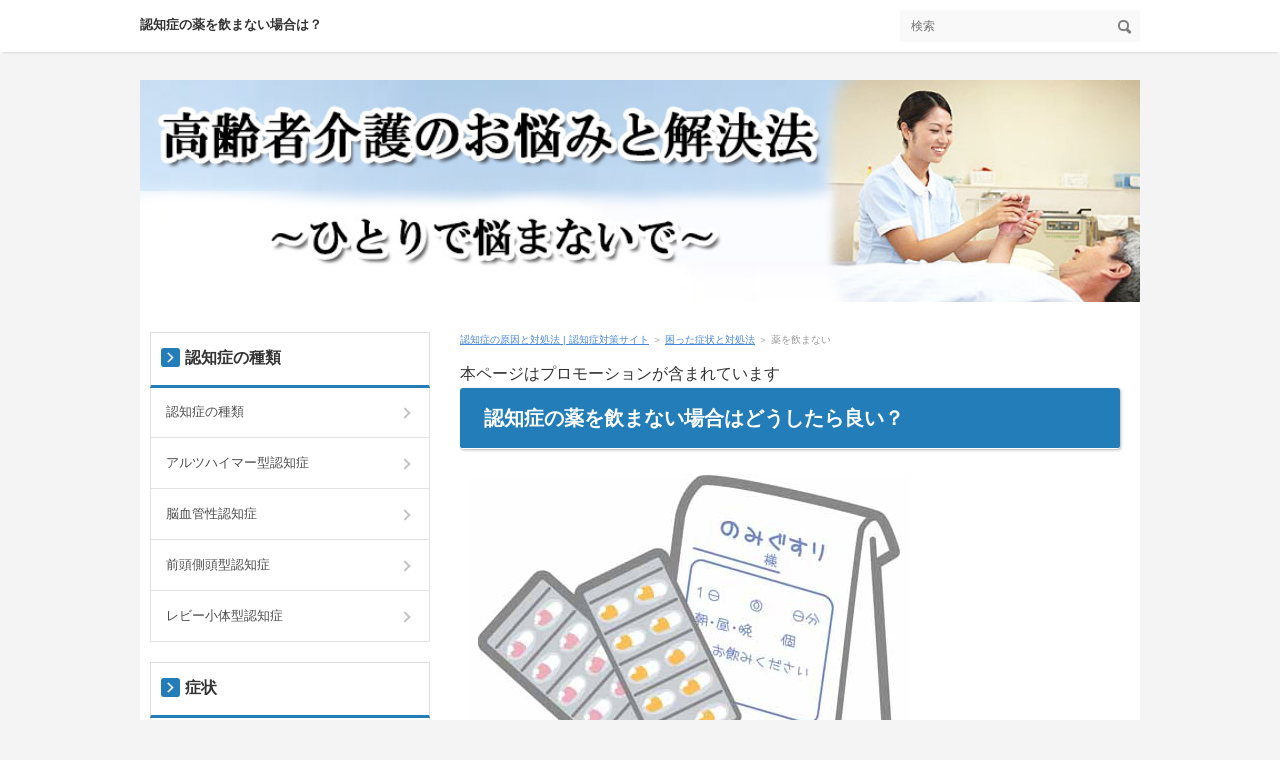

--- FILE ---
content_type: text/html
request_url: https://ninchisho01.com/category3/entry106.html
body_size: 5892
content:
<!DOCTYPE html>
<html lang="ja" dir="ltr">
<head prefix="og: https://ogp.me/ns#">
<meta charset="UTF-8" />
<meta name="viewport" content="width=device-width, initial-scale=1" />
<meta http-equiv="X-UA-Compatible" content="IE=edge" />
<title>認知症の薬を飲まない場合は？</title>
<meta name="keywords" content="認知症,薬,飲まない" />
<meta name="description" content="認知症の薬を、認知症である本人が飲まないというケースがあります。今回は、認知症の方が薬を飲まない時の対処法などをお伝えします。" />
<link rel="stylesheet" href="../styles.css" type="text/css" />
<link rel="stylesheet" href="../css/textstyles.css" type="text/css" />
<link rel="alternate" type="application/rss+xml" title="RSS" href="https://ninchisho01.com/rss.xml" />
<script async src="//pagead2.googlesyndication.com/pagead/js/adsbygoogle.js"></script>
<script>
     (adsbygoogle = window.adsbygoogle || []).push({
          google_ad_client: "ca-pub-5767907429456779",
          enable_page_level_ads: true
     });
</script>
<meta property="og:url" content="https://ninchisho01.com/category3/entry106.html">
<meta property="og:type" content="article">
<meta property="og:title" content="認知症の薬を飲まない場合は？">
<meta property="og:description" content="認知症の薬を、認知症である本人が飲まないというケースがあります。今回は、認知症の方が薬を飲まない時の対処法などをお伝えします。">
<meta property="og:site_name" content="高齢者介護のお悩みと解決方法！ひとりで悩まないで">
<meta property="og:image" content="https://ninchisho01.com/img/前頭側頭型認知症　薬.jpg">
</head>
<body>
<div id="wrapper">
<header>
<div id="top">
<div class="inner">
<h1><a href="../">認知症の薬を飲まない場合は？</a></h1>
<input type="checkbox" id="panel" value="" />
<label for="panel" id="topmenubtn">MENU</label>
<div id="topmenubox">
<div id="searchbox"><form name="search" id="search" method="Get" action="../search.php">
<input type="search" Class="skwd" name="keyword" size="20" placeholder="検索" value="" required />
<input type="submit" value="検索" />
</form></div>
</div>
</div>
</div>
<div id="header">
<picture id="header-view"><img src="../img/header.jpg" alt="認知症の薬を飲まない場合は？" class="img-header" /></picture>
</div>
</header>
<div id="column2">
<div id="contents">
<div id="layoutbox">
<div id="main">
<div id="siteNavi">
<span><a href="../">認知症の原因と対処法 | 認知症対策サイト</a></span> ＞ <span><a href="../category3/">困った症状と対処法</a></span> ＞ <span>薬を飲まない</span>
</div>
本ページはプロモーションが含まれています
<article>
<h2><span>認知症の薬を飲まない場合はどうしたら良い？</span></h2>
<div id="text1" class="txt-body">
<p><img class="lazyload" data-src="../img/前頭側頭型認知症　薬.jpg" width="440" height="300" alt="認知症で薬を飲まない" /><noscript><img src="../img/前頭側頭型認知症　薬.jpg" alt="認知症で薬を飲まない" /></noscript></p>
<p>&nbsp;</p>
<p>認知症の薬を、認知症である本人が飲まないというケースがあります。</p>
<p>&nbsp;</p>
<p>認知症の疑いのある親を、やっとの思いで受診させた。</p>
<p>&nbsp;</p>
<p>そこで認知症の薬を処方されたのに、どうしても飲まない。</p>
<p>&nbsp;</p>
<p>こんな経験をした方は、いらっしゃいませんか？</p>
<p>&nbsp;</p>
<p><span style="color:#FF0000;"><u>認知症の方が薬を飲まない理由は、いろいろあります。</u></span></p>
<p>&nbsp;</p>
<p>ご家族が薬に対して熱心なあまり、「飲まない！」と抵抗する認知症の方と対立してしまう場合もあるようです。</p>
<p>&nbsp;</p>
<p>今回は、認知症の方が薬を飲まない時の対処法などをお伝えします。</p>
</div>
<script async src="//pagead2.googlesyndication.com/pagead/js/adsbygoogle.js"></script>
<!-- 認知症対策サイト（上段）2018.12 -->
<ins class="adsbygoogle"
     style="display:block"
     data-ad-client="ca-pub-5767907429456779"
     data-ad-slot="9312708070"
     data-ad-format="auto"
     data-full-width-responsive="true"></ins>
<script>
(adsbygoogle = window.adsbygoogle || []).push({});
</script>
<h3><span>認知症の薬を飲まない！何が問題なの？</span></h3>
<div id="text2" class="txt-body">
<p>認知症の人が薬を飲まない場合、どんなことが問題なのでしょうか？</p>
<p>&nbsp;</p>
<p>実は、認知症（特にアルツハイマー型認知症）の場合、薬を飲まないというよりも、<span class="ylw">「薬を飲む」「薬を飲む必要がある」ということ自体を忘れてしまいます。</span></p>
<p>&nbsp;</p>
<p>私たちでも「風邪で辛いから薬を飲む」「痛みがあるから薬を飲む」ということがあると思います。</p>
<p>&nbsp;</p>
<p>しかし、症状が改善してしまったら、薬を飲むのを止めたり忘れたりしませんか？</p>
<p>&nbsp;</p>
<p><span style="color:#FF0000;"><u>認知症は、ご本人が「痛み」や「辛さ」を感じる病気ではありません。</u></span></p>
<p>&nbsp;</p>
<p>認知症のご本人が薬を飲む必要性を感じなければ、自然と止める、忘れる、飲まないということになるでしょう。</p>
<p>&nbsp;</p>
<p>こう考えると、今まで薬を飲む習慣のなかった方の場合は、<span class="ylw">「いかに習慣にするか」</span>ということがポイントです。</p>
<p>&nbsp;</p>
<p>幸い、認知症の薬は1日1回です。</p>
<p>&nbsp;</p>
<p>カレンダーの日にちの部分に薬を張り付けたり、家族と一緒に食事する時間に合わせるなどの方法をとってみましょう。</p>
<p>&nbsp;</p>
<p>また、認知症の方の中には、薬に対して「これは毒だから飲まない」と思い込む場合もあります。</p>
<p>&nbsp;</p>
<p>そのような場合には、医師や薬剤師と相談して、薬のパッケージを変えてもらうという方法があります。</p>
<p>&nbsp;</p>
<p>アリセプトと同様の効果のジェネリック薬品に替えてもらう。</p>
<p>&nbsp;</p>
<p>または、飲み薬のレミニールから、張り薬のリバスタッチやイクセロンパッチに替えてもらうなどでもよいでしょう。</p>
</div>
<h3><span>認知症の薬を飲まないことと人間関係</span></h3>
<div id="text3" class="txt-body">
<p>認知症の方が薬を飲まない原因が、<span class="ylw">人間関係</span>によるものというケースがあります。</p>
<p>&nbsp;</p>
<p>あなたは、「健康のため」と家族に言われたら、どんなことにも素直に従いますか？</p>
<p>&nbsp;</p>
<p>例えば、糖尿病や肝臓の病気があっても、お酒を全く飲まないというのは、出来ない、したくないという人もいるでしょう。</p>
<p>&nbsp;</p>
<p>太り気味と分かっていても、甘いお菓子を全く食べないという選択は、難しいと感じている人も多いでしょう。</p>
<p>&nbsp;</p>
<p>そんなあなたに、家族から「なんでお酒を飲むの！絶対ダメ！」とか、「自分が太っていることが分からないの？食べてはダメ！」などと言われたら、傷つきませんか？</p>
<p>&nbsp;</p>
<p><span class="ylw">認知症になった方にも、プライドがあります。</span></p>
<p>&nbsp;</p>
<p>家族が薬を飲むことを強要したら、「こわい」「私を殺そうとしている」などと感じて、飲まないこともあります。</p>
<p>&nbsp;</p>
<p>どんな薬も「決まった時間に毎日飲む」ことが原則です。</p>
<p>&nbsp;</p>
<p>しかし、認知症の薬を1日や2日忘れて飲まないからといって、すぐに重大な副作用があるというものでもありません。</p>
<p>&nbsp;</p>
<p><span class="ylw">認知症の方のプライドを尊重しつつ、出来るだけ薬を飲めるように努力する</span>という考え方も、大切ではないでしょうか。</p>
<p>&nbsp;</p>
<p>どんなに良い薬でも、体の中に入らなければ効果がありません。</p>
<p>&nbsp;</p>
<p><span style="color:#FF0000;"><u>認知症の方の生活や性格をよく見て、なぜ薬を飲まないのかを考えましょう。<br></u></span></p>
<p>&nbsp;</p>
<p>認知症の方を介護する人の「心に余裕がある」ということも大切です。</p>
<p>&nbsp;</p>
<p>ひとりで無理をせずに、医師やケアマネージャーに相談してみましょう。</p>
</div>
</article>
<div align="center"><p style="text-align:center"><h3><span>関連記事とスポンサーリンク</span></h3><script async src="//pagead2.googlesyndication.com/pagead/js/adsbygoogle.js"></script>
<ins class="adsbygoogle"
     style="display:block"
     data-ad-format="autorelaxed"
     data-ad-client="ca-pub-5767907429456779"
     data-ad-slot="8555351562"></ins>
<script>
     (adsbygoogle = window.adsbygoogle || []).push({});
</script></p></div>
<aside><div id="entrylist"><h4><span>関連ページ</span></h4>
<dl>
<div>
<dt><span class="entry_title"><a href="../category3/entry8.html">空腹</a></span></dt>
<dd>高齢者の方が空腹を訴えることは多いと思いませんか？介護者の方は大変だと感じられていることでしょう。今回は、いつも空腹をうったえる高齢者についてご説明します。</dd>
</div>
<div>
<dt><span class="entry_title"><a href="../category3/entry273.html">老人のテレビがうるさい！高齢者と揉めない３つの解決方法は？</a></span></dt>
<dd>高齢者はどうしてもテレビやラジオ等の音が大きくなりがち。仕方ないこととは言え毎日続くと周りはかなりのストレスになるのではないでしょうか。ここでは複数の介護施設で危険のある筆者がおすすめする3つの解決方法をご紹介します。</dd>
</div>
<div>
<dt><span class="entry_title"><a href="../category3/entry279.html">みみ太郎の取扱店がどこにあるのか？実際に探してみた結果</a></span></dt>
<dd>人間の耳と同じ働きをしてくれて、音が立体的にキレイに聞こえると大人気の「みみ太郎」。取扱店がどこにあるのか？と探している人も多いかもしれません。実際に探してみると・・・</dd>
</div>
<div>
<dt><span class="entry_title"><a href="../category3/entry282.html">みみ太郎を使っても聞こえない事はあるのか？</a></span></dt>
<dd>みみ太郎を使っても聞こえなかったらどうしょう・・・と不安に思う方もいると思いますが、老人性難聴のウチの母親がどうだったのかお教えします。</dd>
</div>
<div>
<dt><span class="entry_title"><a href="../category3/entry286.html">みみ太郎は補聴器みたいな雑音はあるのか？～体験談～</a></span></dt>
<dd>みみ太郎に補聴器の悩みでよく聞かれる「雑音」ってあるのでしょうか？補聴器でそんな悩みを経験した人は、みみ太郎を試す場合にも、心配が残るかもしれません。そんなみみ太郎の雑音やハウリングについて体験談をお話します。</dd>
</div>
<div>
<dt><span class="entry_title"><a href="../category3/entry284.html">みみ太郎の10日間無料お試しは、本当に返せるのか？</a></span></dt>
<dd>みみ太郎を無料で10日間試した後、本当に返せるのかどうか不安に思う方はいるでしょう。自分に合うかどうかわからないしネット通販は騙されそうで心配…という方。今回はそんな疑問に私の体験を通してお答えします。</dd>
</div>
<div>
<dt><span class="entry_title"><a href="../category3/entry285.html">みみ太郎と骨伝導の補聴器は違うの？という疑問に答えます</a></span></dt>
<dd>みみ太郎と骨伝導は同じだと思っている人がいるかもしれませんが、実は違うんです。メーカーの人に話を伺ったら私の母親のように「骨伝導補聴器」→「みみ太郎」と切り替えて聞こえるようになった人はすごく多いとのこと。その点を説明します。</dd>
</div>
<div>
<dt><span class="entry_title"><a href="../category3/entry274.html">高齢者の食事の注意点！筋肉をつけるメニューが必要って本当？</a></span></dt>
<dd>高齢者の食事はどんな点に気をつければ良いのでしょうか？高齢者は筋力が低下し日常生活動作が衰える危険性があるため筋肉をつける食事をする必要性があると聞きますが本当でしょうか。今回は高齢者の食事の注意点やメニュー等をご説明します。</dd>
</div>
<div>
<dt><span class="entry_title"><a href="../category3/entry283.html">高齢者の飲み込む力が衰える理由！鍛える方法や対処法を紹介</a></span></dt>
<dd>高齢者になると嚥下（えんげ）能力、飲み込む力が衰えることはご存じでしょうか？飲み込む力が弱くなると日常生活の支障り、事故が起こる危険性もあります。今回は高齢者の飲み込む力が衰える理由、鍛える方法や対処法についてご説明します。</dd>
</div>
<div>
<dt><span class="entry_title"><a href="../category3/entry275.html">高齢者のお風呂！入らない時の対処法や入る時の注意点とは？</a></span></dt>
<dd>高齢者のお風呂って大変と思った事はありませんか？中々入ってくれない事もありますし入ってくれても本人の身体の自由が利きづらい状況だと色々と注意が必要な事も。今回は高齢者がお風呂に入らない時の対処法や入る時の注意点をお話します。</dd>
</div>
<div>
<dt><span class="entry_title"><a href="../category3/entry276.html">高齢者の転倒のリスクと原因！予防やトレーニングのやり方は？</a></span></dt>
<dd>高齢者にとって転倒はリスクがあり絶対避けなければいけないことです。ではなぜ転倒を避けなければいけないか？どんなリスクがあるのか存知でしょうか？今回は高齢者の転倒のリスクと原因、予防やトレーニングの方法についてお話します。</dd>
</div>
<div>
<dt><span class="entry_title"><a href="../category3/entry277.html">高齢者の万引きの原因と対処法！家族の対応はどうするべき？</a></span></dt>
<dd>高齢者による万引きが多発している、ということをご存じでしょうか。中々イメージが難しいかもしれませんが、本当のことです。今回は高齢者の万引きの原因や対処法、家族がどう対応するのかについてお話ししようと思います。</dd>
</div>
</dl>
</div></aside>
</div>
<div id="menu">
<nav>
<div class="menuitem">
<h4><span>認知症の種類</span></h4>
<div class="menubox menulist"><ul id="menu1">
<li><a href="../category1/">認知症の種類</a></li>
<li><a href="../category13/">アルツハイマー型認知症</a></li>
<li><a href="../category14/">脳血管性認知症</a></li>
<li><a href="../category15/">前頭側頭型認知症</a></li>
<li><a href="../category12/">レビー小体型認知症</a></li>
</ul></div>
</div>
<div class="menuitem">
<h4><span>症状</span></h4>
<div class="menubox menulist"><ul id="menu2">
<li><a href="../category2/">症状</a></li>
<li><a href="../category3/">困った症状と対処法</a></li>
</ul></div>
</div>
<div class="menuitem">
<h4><span>改善法</span></h4>
<div class="menubox menulist"><ul id="menu3">
<li><a href="../category4/">改善法</a></li>
<li><a href="../category6/">食べ物・栄養</a></li>
</ul></div>
</div>
<div class="menuitem">
<h4><span>介護に疲れたら</span></h4>
<div class="menubox menulist"><ul id="menu4">
<li><a href="../category5/">介護に疲れた</a></li>
</ul></div>
</div>
<div class="menuitem">
<h4><span>予防・チェック</span></h4>
<div class="menubox menulist"><ul id="menu5">
<li><a href="../category8/">予防とチェック</a></li>
<li><a href="../category11/">認知症テスト</a></li>
<li><a href="../category10/">リスク回避</a></li>
</ul></div>
</div>
</nav>
<div class="menuitem"><div class="title"><span>最新記事</span></div>
<div class="menubox"><ul id="newEntry">
<li><a href="../category3/entry284.html">みみ太郎の10日間無料お試しは、本当に返せるのか？</a></li>
<li><a href="../category3/entry285.html">みみ太郎と骨伝導の補聴器は違うの？という疑問に答えます</a></li>
<li><a href="../category3/entry283.html">高齢者の飲み込む力が衰える理由！鍛える方法や対処法を紹介</a></li>
<li><a href="../category3/entry282.html">みみ太郎を使っても聞こえない事はあるのか？</a></li>
<li><a href="../category3/entry286.html">みみ太郎は補聴器みたいな雑音はあるのか？～体験談～</a></li>
</ul></div>
</div>
</div>
</div>
<div id="pagetop"><a href="#">先頭へ戻る</a></div>
</div>
</div>
<footer id="footer">
<div id="footermenu">
</div>
<p id="footsub"></p>
<small>Copyright &copy; 2024 高齢者介護のお悩みと解決方法！ひとりで悩まないでAll Rights Reserved.<script src="//accaii.com/koureisyakaigo/script.js" async></script><noscript><img class="lazyload" data-src="//accaii.com/koureisyakaigo/script?guid=on"><noscript><img src="//accaii.com/koureisyakaigo/script?guid=on"></noscript></noscript></small>
</footer>
</div>
<script src="https://cdn.jsdelivr.net/npm/lazyload@2.0.0-rc.2/lazyload.js"></script>
<script>lazyload();</script>
</body>
</html>

--- FILE ---
content_type: text/html; charset=utf-8
request_url: https://www.google.com/recaptcha/api2/aframe
body_size: 265
content:
<!DOCTYPE HTML><html><head><meta http-equiv="content-type" content="text/html; charset=UTF-8"></head><body><script nonce="HvuBaTsWUe9bFeIJROsTmg">/** Anti-fraud and anti-abuse applications only. See google.com/recaptcha */ try{var clients={'sodar':'https://pagead2.googlesyndication.com/pagead/sodar?'};window.addEventListener("message",function(a){try{if(a.source===window.parent){var b=JSON.parse(a.data);var c=clients[b['id']];if(c){var d=document.createElement('img');d.src=c+b['params']+'&rc='+(localStorage.getItem("rc::a")?sessionStorage.getItem("rc::b"):"");window.document.body.appendChild(d);sessionStorage.setItem("rc::e",parseInt(sessionStorage.getItem("rc::e")||0)+1);localStorage.setItem("rc::h",'1768883898816');}}}catch(b){}});window.parent.postMessage("_grecaptcha_ready", "*");}catch(b){}</script></body></html>

--- FILE ---
content_type: text/css
request_url: https://ninchisho01.com/styles.css
body_size: 13458
content:
@charset "UTF-8";
@import url("./css/tables.css");
@import url("./css/commonstyles.css");
/*
==================================================
基本スタイル
==================================================
*/
html{
font-family:sans-serif;
-ms-text-size-adjust:100%;
-webkit-text-size-adjust:100%;
}
body{
margin:0;
}
article,aside,details,figcaption,figure,footer,header,main,menu,nav,section,summary{
display:block;
}
audio,canvas,progress,video{
display:inline-block;
}
audio:not([controls]){
display:none;
height:0;
}
progress{
vertical-align:baseline;
}
template,[hidden]{
display:none;
}
a{
background-color:transparent;
-webkit-text-decoration-skip:objects;
}
a:active,a:hover{
outline-width:0;
}
abbr[title]{
border-bottom:none;
text-decoration:underline;
text-decoration:underline dotted;
}
b,strong{
font-weight:inherit;
}
b,strong{
font-weight:bolder;
}
dfn{
font-style:italic;
}
h1{
font-size:2em;
margin:0.67em 0;
}
mark{
background-color:#ff0;
color:#000;
}
small{
font-size:80%;
}
sub,sup{
font-size:75%;
line-height:0;
position:relative;
vertical-align:baseline;
}
sub{
bottom:-0.25em;
}
sup{
top:-0.5em;
}
img{
border-style:none;
}
svg:not(:root){
overflow:hidden;
}
code,kbd,pre,samp{
font-family:monospace,monospace;
font-size:1em;
}
figure{
margin:1em 40px;
}
hr{
box-sizing:content-box;
height:0;
overflow:visible;
}
button,input,select,textarea{
font:inherit;
margin:0;
}
optgroup{
font-weight:bold;
}
button,input{
overflow:visible;
}
button,select{
text-transform:none;
}
button,html [type="button"],[type="reset"],[type="submit"]{
-webkit-appearance:button;
}
button::-moz-focus-inner,[type="button"]::-moz-focus-inner,[type="reset"]::-moz-focus-inner,[type="submit"]::-moz-focus-inner{
border-style:none;
padding:0;
}
button:-moz-focusring,[type="button"]:-moz-focusring,[type="reset"]:-moz-focusring,[type="submit"]:-moz-focusring{
outline:1px dotted ButtonText;
}
fieldset{
border:1px solid #c0c0c0;
margin:0 2px;
padding:0.35em 0.625em 0.75em;
}
legend{
box-sizing:border-box;
color:inherit;
display:table;
max-width:100%;
padding:0;
white-space:normal;
}
textarea{
overflow:auto;
}
[type="checkbox"],[type="radio"]{
box-sizing:border-box;
padding:0;
}
[type="number"]::-webkit-inner-spin-button,[type="number"]::-webkit-outer-spin-button{
height:auto;
}
[type="search"]{
-webkit-appearance:textfield;
outline-offset:-2px;
}
[type="search"]::-webkit-search-cancel-button,[type="search"]::-webkit-search-decoration{
-webkit-appearance:none;
}
::-webkit-input-placeholder{
color:inherit;
opacity:0.54;
}
::-webkit-file-upload-button{
-webkit-appearance:button;
font:inherit;
}
/*
==================================================
基本スタイル
==================================================
*/
body{
background-color:#f4f4f4;
color:#333333;
font-family:'メイリオ',Helvetica,'Hiragino Kaku Gothic Pro',sans-serif;
font-size:16px;
line-height:1.8;
text-align:center;
-webkit-text-size-adjust:100%;
}
h1,h2,h3,h4,h5,h6,.title,dt{
font-family:'ヒラギノ角ゴ Pro W3','Hiragino Kaku Gothic Pro','メイリオ',Meiryo,Verdana,'ＭＳ Ｐゴシック',sans-serif;
font-weight:700;
}
h1,h2,h3{
clear:both;
}
h2,h3,h4,h5,h6{
overflow:hidden;
}
.clear{
clear:both;
font-size:1px;
line-height:0;
}
p{
margin:0;
}
img{
height:auto;
max-width:100%;
vertical-align:middle;
}
/* リスト
==================================================
*/
#main ul{
list-style:outside none none;
margin:10px 0;
padding:0;
}
#main ul > li{
line-height:1.7;
margin:10px 0;
padding:0 0 0 1.4em;
position:relative;
}
#main ul > li:before{
background-color:#469ada;
-moz-border-radius:2px;
-webkit-border-radius:2px;
border-radius:2px;
content:'';
height:0.375em;
position:absolute;
top:0.6em;
left:0.3em;
width:0.375em;
font-weight:bold;
text-align:center;
}
table ul li:before{
top:0.5em;
}
#main table ul,#main table ol{
margin:10px 0;
}
#whatsnew ul li:before{
display:none;
}
#main ol{
counter-reset:number;
list-style:outside none none;
margin:10px 0;
padding:0;
}
#main ol > li{
line-height:1.7;
margin:10px 0;
padding:0 0 0 1.8em;
position:relative;
}
#main ol > li::before{
-moz-box-sizing:border-box;
-webkit-box-sizing:border-box;
box-sizing:border-box;
color:#469ada;
-moz-border-radius:2px;
-webkit-border-radius:2px;
border-radius:2px;
content:'';
height:0.375em;
position:absolute;
top:0.6em;
left:0.1em;
width:1.5em;
font-weight:bold;
text-align:center;
font-family:Arial;
}
table ul li:before{
top:0.5em;
}
#main table ul,#main table ol{
margin:10px 0;
}
#whatsnew ul li:before{
display:none;
}
#main ol > li::before{
counter-increment:number;
content:counter(number,decimal) ".";
top:0;
}
/* リンク
==================================================
*/
a{
color:#4887d9;
}
a img{background:none;}
@media screen and (min-width:1000px){
a:hover{
color:#469ada;
text-decoration:none;
}
#main a:hover,#menu a:hover,#rmenu a:hover,#pagetop a:hover{
left:1px;
position:relative;
top:1px;
}
}
/*
==================================================
全体
==================================================
*/
/* レイアウト
==================================================
*/
#contents{
background-color:#fff;
}
#siteNavi{
color:rgba(51,51,51,0.5);
font-size:10px;
line-height:1.6;
margin:0 0 10px;
padding:2px 15px;
}
@media screen and (min-width:768px){
#contents{
position:relative;
z-index:0;
}
#contents::after{
clear:both;
content:'';
display:block;
}
#siteNavi{
margin:0 0 12px;
padding:0;
}
}
@media screen and (min-width:1000px){
#contents{
margin:0 auto;
width:1000px;
z-index:0;
}
}
/* ページ上部へ戻る
==================================================
*/
#pagetop{
clear:both;
width:auto;
padding:10px 0 0 0;
margin:20px 0 0 0;
}
#pagetop a{
display:block;
width:100%;
color:#FFF;
background-color:#237db9;
text-decoration:none;
font-size:13px;
padding:8px;
height:40px;
box-sizing:border-box;
}
#pagetop a::before{
content:'↑';
color:#FFF;
}
@media screen and (min-width:768px){
#pagetop a{
width:160px;
height:40px;
margin:16px 10px 0 auto;
border-radius:8px 8px 0 0;
}
#pagetop a:hover{
left:0;
top:0;
position:relative;
}
}
/* 検索ボックス
==================================================
*/
#searchbox{
background-color:#237db9;
border-top:1px solid #3b689b;
padding:10px;
}
#searchbox form{
position:relative;
}
#searchbox form::before{
border:2px solid #808080;
-moz-border-radius:11px;
-webkit-border-radius:11px;
border-radius:11px;
-moz-box-sizing:border-box;
-webkit-box-sizing:border-box;
box-sizing:border-box;
content:'';
height:11px;
position:absolute;
right:16px;
top:12px;
width:11px;
}
#searchbox form::after{
background-color:#808080;
-moz-border-radius:10px;
-webkit-border-radius:10px;
border-radius:10px;
content:'';
height:6px;
position:absolute;
right:15px;
top:20px;
-moz-transform:rotate(-45deg);
-ms-transform:rotate(-45deg);
-webkit-transform:rotate(-45deg);
transform:rotate(-45deg);
width:3px;
}
#searchbox input{
-webkit-appearance:none;
}
#searchbox input[type="text"],#searchbox input[type="search"]{
border:none;
-moz-border-radius:2px;
-webkit-border-radius:2px;
border-radius:2px;
-moz-box-sizing:border-box;
-webkit-box-sizing:border-box;
box-sizing:border-box;
cursor:auto;
font-size:12px;
line-height:18px;
padding:10px 40px 10px 10px;
width:100%;
}
#searchbox input[type="submit"]{
background-color:transparent;
border:medium none;
cursor:pointer;
height:38px;
overflow:hidden;
padding:0;
position:absolute;
right:0;
text-indent:200%;
top:0;
white-space:nowrap;
width:40px;
}
@media screen and (min-width:768px){
#searchbox{
background-color:transparent;
border-top:none;
float:right;
margin-left:10px;
padding:0;
width:240px;
}
#searchbox form::before{
right:11px;
top:10px;
}
#searchbox form::after{
right:10px;
top:18px;
}
#searchbox input[type="text"],#searchbox input[type="search"]{
background-color:#f9f9f9;
line-height:18px;
padding:6px 30px 6px 10px;
}
#searchbox input[type="submit"]{
height:30px;
width:30px;
}
}
@media screen and (min-width:1000px){
#searchbox input[type="text"],#searchbox input[type="search"]{
border:1px solid transparent;
}
#searchbox input[type="text"]:focus,#searchbox input[type="search"]:focus{
background-color:#fff;
border:1px solid #e1e3e5;
outline:0;
}
}
/* 回り込み・回り込み解除
==================================================
*/
.txt-img img{
margin:0 8px 8px 8px;
}
.center{
margin:5px 0;
text-align:center;
}
.float-l{
float:left;
}
.float-r{
float:right;
}
.float-l img,.float-r img{
margin-bottom:20px;
}
.float-l img{
margin-right:20px;
}
.float-r img{
margin-left:20px;
}
.clear,.FloatEnd{
clear:both;
font-size:1px;
height:0;
line-height:0;
}
/*
==================================================
トップ部分
==================================================
*/
/* トップ
==================================================
*/
#top{
background-color:#fff;
text-align:left;
min-height:32px;
box-shadow:0 3px 2px -2px rgba(0,0,0,.1);
-webkit-box-shadow:0 3px 2px -2px rgba(0,0,0,.1);
margin-bottom:0px;
}
.inner{
display:block;
min-height:32px;
width:100%;
z-index:9999;
}
#top h1{font-size:13px;
line-height:1.6;
margin:0;
padding:13px 48px 13px 10px;
}
#top h1 a{
color:#333333;
text-decoration:none;
}
@media screen and (min-width:768px){
#top{
height:auto;
}
#top .inner{
overflow:hidden;
padding:10px;
position:static;
width:auto;
height:auto;
}
#top::after{
clear:both;
content:'';
display:block;
}
#top h1{
display:inline-block;
padding:0;
}
}
@media screen and (min-width:1000px){
#top .inner{
margin:0 auto 28px;
padding:10px 0;
width:1000px;
}
#top h1 a:hover{
color:#469ada;
}
}
/* ヘッダー
==================================================
*/
#header{
background-color:#fff;
height:auto;
overflow:hidden;
position:relative;
}
#header img{
height:auto;
margin-bottom:10px;
width:100%;
}
#header #headertxt{
margin-bottom:14px;
overflow:hidden;
text-align:left;
}
#header #headertxt div:nth-child(2){
margin-top:5px;
}
#header .title,#header .desc{
margin:0;
padding:0 15px;
}
#header .title{
font-size:1em;
font-weight:700;
line-height:1.5;
position:absolute;
top:20%;
left:0%;
display:inline-block;
width:75%;
letter-spacing:3px;
overflow:hidden;
text-overflow:ellipsis;
max-height:4.5em;
}
#header .title a{
color:#237db9;
text-decoration:none;
}
#header .desc{
font-size:0.875em;
line-height:1.5;
max-height:4.5em;
overflow:auto;
}
#header .title img,#header .desc img{
width:auto;
}
@media screen and (min-width:480px){
#header .title{
font-size:1.25em;
}
}
@media screen and (min-width:768px){
#header{
margin:0 auto;
width:100%;
z-index:0;
}
#header img{
margin-bottom:0;
}
#header #headertxt{
left:0;
margin:0;
overflow:hidden;
position:absolute;
right:0;
top:50%;
-webkit-transform:translateY(-50%);
-ms-transform:translateY(-50%);
transform:translateY(-50%);
}
#header #headertxt div:nth-child(2){
margin-top:15px;
}
#header .title,#header .desc{
left:5%;
margin:0;
padding:0;
position:relative;
width:90%;
max-height:100%;
overflow:visible;
}
#header .title{
margin:auto;
font-size:28px;
line-height:1.3;
width:70%;
max-height:100%;
}
}
@media screen and (min-width:1000px){
#header{
height:auto;
width:1000px;
}
#header > img{
width:100%;
height:auto;
}
#header .title{
font-size:36px;
width:90%;
}
#header .title a{
-moz-transition:text-shadow 0.1s ease 0s;
-o-transition:text-shadow 0.1s ease 0s;
-webkit-transition:text-shadow 0.1s ease;
-webkit-transition-delay:0s;
transition:text-shadow 0.1s ease 0s;
}
#header .title a:hover{
color:#469ada;
}
#header .desc{
font-size:14px;
}
}
/* トップメニュー
==================================================
*/
#topmenubtn{
cursor:pointer;
display:block;
height:38px;
overflow:hidden;
position:absolute;
right:5px;
text-indent:200%;
top:5px;
white-space:nowrap;
width:38px;
}
#topmenubtn::before{
border-bottom:3px solid #237db9;
border-top:3px solid #237db9;
content:'';
height:4px;
left:10px;
position:absolute;
top:10px;
width:19px;
}
#topmenubtn::after{
border-top:3px solid #237db9;
content:'';
height:0;
left:10px;
position:absolute;
top:24px;
width:19px;
}
/* メニュー表記ありの場合 */
#topmenubtn{
text-indent:0;
padding-top:30px;
height:50px;
top:0;
font-size:10px;
text-align:center;
box-sizing:border-box;
}
#topmenubox{
position:absolute;
-moz-transition:opacity 0.1s ease 0s;
-o-transition:opacity 0.1s ease 0s;
-webkit-transition:opacity 0.1s ease;
-webkit-transition-delay:0s;
transition:opacity 0.1s ease 0s;
width:100%;
}
input#panel[type="checkbox"]{
display:none;
}
input#panel[type="checkbox"] ~ #topmenubox{
opacity:0;
z-index:-1;
}
input#panel[type="checkbox"]:checked + #topmenubtn::before{
border-bottom:none;
border-top:3px solid #237db9;
height:0;
top:18px;
-moz-transform:rotate(45deg);
-ms-transform:rotate(45deg);
-webkit-transform:rotate(45deg);
transform:rotate(45deg);
}
input#panel[type="checkbox"]:checked + #topmenubtn::after{
border-top:3px solid #237db9;
top:18px;
-moz-transform:rotate(-45deg);
-ms-transform:rotate(-45deg);
-webkit-transform:rotate(-45deg);
transform:rotate(-45deg);
}
input#panel[type="checkbox"]:checked ~ #topmenubox{
opacity:1;
z-index:50;
}
#topmenu ul{
margin:0;
padding:0;
}
#topmenu ul a{
background-color:#237db9;
border-top:1px solid #3b689b;
color:#fff;
display:block;
font-size:13px;
line-height:1.6;
padding:15px 35px 15px 15px;
position:relative;
text-align:left;
text-decoration:none;
margin:0;
}
#topmenu ul a::before{
border-right:2px solid #cfdded;
border-top:2px solid #cfdded;
content:'';
height:6px;
margin-top:-3px;
position:absolute;
right:20px;
top:50%;
-moz-transform:rotate(45deg);
-ms-transform:rotate(45deg);
-webkit-transform:rotate(45deg);
transform:rotate(45deg);
width:6px;
}
@media screen and (min-width:768px){
#topmenubtn{
display:none;
}
#topmenubox{
display:inline;
opacity:1 !important;
position:static;
width:auto;
}
#topmenu{
display:block;
margin-top:16px;
margin-bottom:4px;
}
#topmeu ul{
list-style:none;
}
#topmenu ul li{
list-style:none;
padding:0;
margin:0;
background-image:none;
width:20%;
float:left;
box-sizing:border-box;
}
#topmenu ul li a{
padding:10px;
width:100%;
text-align:center;
border-left:dotted 1px rgba(255,255,255,0.5);
box-sizing:border-box;
}
#topmenu ul li:first-child a{
border-left:none;
}
#topmenu ul li a:hover{
opacity:0.8;
color:#FFF;
text-decoration:none;
}
#topmenu ul a::before{
display:none;
}
}
@media screen and (min-width:1000px){
#topmenu ul a:hover{
color:#469ada;
text-decoration:underline;
}
}
/*
==================================================
メインコンテンツ
==================================================
*/
/* 記事領域
==================================================
*/
#main{
text-align:left;
}
#main .text,#text1,#text2,#text3,#text4,#text5,#text6,#text7,#text8,#text9,#text10,#space1,#space2{
overflow:visible;
padding:15px;
margin-bottom:24px;
}
@media screen and (min-width:768px){
#main{
-moz-box-sizing:border-box;
-webkit-box-sizing:border-box;
box-sizing:border-box;
float:right;
padding:30px 20px 0;
}
#main .text,#text1,#text2,#text3,#text4,#text5,#text6,#text7,#text8,#text9,#text10,#space1,#space2{
padding:15px 10px;
}
}
/* 見出し
==================================================
*/
#main h2,#main h3{
background-color:#237db9;
border-bottom:1px solid #fff;
border-radius:3px;
-webkit-box-shadow:1px 1px 3px #888;
box-shadow:1px 1px 3px rgba(0,0,0,.3);
color:#fff;
font-size:18px;
line-height:1.5;
margin:0 0 10px 0;
padding:15px;
position:relative;
clear:both;
}
/* H3見出し - デザイン2 */
/*
#main h2,#main h3{
padding:3px;
}
#main h2 span,#main h3 span{
border-top:1px dashed #FFF;
border-bottom:1px dashed #FFF;
display:block;
padding:8px 16px;
}
*/
#main .text h2,#main #text1 h2,#main #text2 h2,#main #text3 h2,#main #text4 h2,#main #text5 h2,#main #text6 h2,#main #text7 h2,#main #text8 h2,#main #text9 h2,#main #text10 h2,#main #space1 h2,#main #space2 h2,#main .text h3,#main #text1 h3,#main #text2 h3,#main #text3 h3,#main #text4 h3,#main #text5 h3,#main #text6 h3,#main #text7 h3,#main #text8 h3,#main #text9 h3,#main #text10 h3,#main #space1 h3,#main #space2 h3{
margin:15px -15px;
}
#main h2 a,#main h3 a{color:#FFF;}
#main h2 a:not([href]),#main h3 a:not([href]){text-decoration:none;}
#main #sitemaps + h2,#main #sitemaps + h3,#main #searchresult + h2,#main #searchresult + h3{
border-top:none;
}
#main #sitemaps + h2 + #space2,#main #sitemaps + h3 + #space2,#main #searchresult + h2 + #space2,#main #searchresult + h3 + #space2{
border-bottom:1px solid #e1e3e5;
}
#main h4{
background-color:#EAF3F8;
color:#136ba6;
font-size:18px;
line-height:1.5;
margin:20px 0px 18px;
overflow:visible;
padding:10px 18px;
position:relative;
border-radius:8px;
-webkit-border-radius:8px;
-moz-border-radius:8px;
clear:both;
}
#main h4::before{
content:"";
position:absolute;
bottom:-10px;
left:30px;
margin-left:-10px;
width:0;
height:0;
border-top:15px solid #EAF3F8;
border-left:10px solid transparent;
border-right:10px solid transparent;
}
#main h5{
background-image:url(img/h5.png);
background-position:left 0.1em;
background-repeat:no-repeat;
background-size:1.18em auto;
font-size:17px;
line-height:1.5;
margin:20px 0 10px;
padding:0 0 0 1.7em;
overflow:hidden;
}
#main h6{
background-image:url(img/h6.png);
background-position:left 0.28em;
background-repeat:no-repeat;
background-size:1.1em auto;
font-size:16px;
line-height:1.5;
margin:10px auto;
padding:0 0 0 1.52941em;
overflow:hidden;
}
#main blockquote{
background-color:#eee;
border:none;
color:#1a1a1a;
font-size:16px;
line-height:1.8;
margin:25px 0;
padding:15px;
//padding-left:2.5375em;
position:relative;
}
@media screen and (min-width:768px){
#main h2,#main h3{
font-size:20px;
line-height:1.4;
padding:16px 24px;
position:relative;
}
#main .text h3,#main #text1 h3,#main #text2 h3,#main #text3 h3,#main #text4 h3,#main #text5 h3,#main #text6 h3,#main #text7 h3,#main #text8 h3,#main #text9 h3,#main #text10 h3,#main #space1 h3,#main #space2 h3{
margin-left:-10px;
margin-right:-10px;
}
#main #sitemaps + h2 + #space2,#main #sitemaps + h3 + #space2,#main #searchresult + h2 + #space2,#main #searchresult + h3 + #space2{
border-bottom:none;
}
#main h4{
font-size:20px;
}
#main blockquote{
padding:20px;
//padding-left:2.85em;
}
}
#main .txt-decbox1 .top_box h3,#main .txt-decbox2 .top_box h3{
box-shadow:none;
}
/*
==================================================
画像付きボックス
==================================================
*/
.alert,.accept,.attention,.thint{
background-image:none;
border:none;
font-size:16px;
line-height:1.8;
margin:35px 0 15px;
padding:30px 15px;
position:relative;
}
.alert::before,.accept::before,.attention::before,.thint::before{
background-position:left top;
background-repeat:no-repeat;
background-size:43px auto;
top:-20px;
content:'';
height:47px;
left:-8px;
position:absolute;
width:43px;
}
.alert.noimage,.accept.noimage,.attention.noimage,.thint.noimage{
margin:15px 0;
text-indent:0;
}
.alert.noimage::before,.accept.noimage::before,.attention.noimage::before,.thint.noimage::before{
display:none;
}
@media screen and (min-width:768px){
.alert,.accept,.attention,.thint{
margin:45px 0 20px;
padding:20px 30px;
}
}
.attention{
background-color:#fef8e0;
border-top:1px solid #f9ead6;
color:#ca7f1d;
}
.attention::before{
background-image:url(img/attention.png);
}
.accept{
background-color:#effada;
border-top:1px solid #e4eddd;
color:#346f15;
}
.accept::before{
background-image:url(img/accept.png);
}
.alert{
background-color:#fceded;
border-top:1px solid #f2dde1;
color:#a24659;
}
.alert::before{
background-image:url(img/alert.png);
}
.thint{
background-color:#eff4fa;
border-top:1px solid #dee3eb;
color:#436690;
}
.thint::before{
background-image:url(img/thint.png);
}
.user1,.user2{
background-color:#eeeeee;
background-position:10px 7px;
background-repeat:no-repeat;
background-size:52px auto;
border:none;
font-size:16px;
line-height:1.8;
margin:15px 0;
min-height:36px;
overflow:hidden;
position:relative;
padding:15px 25px 15px 95px;
_height:auto;
z-index:0;
}
.user1::before,.user2::before{
border-bottom:10px solid #fff;
border-left:15px solid transparent;
border-right:15px solid transparent;
border-top:10px solid transparent;
-moz-box-shadow:0 1px 0 #d6d6d6;
-webkit-box-shadow:0 1px 0 #d6d6d6;
box-shadow:0 1px 0 #d6d6d6;
content:'';
height:0;
left:73px;
position:absolute;
top:20px;
-moz-transform:rotate(35deg);
-ms-transform:rotate(35deg);
-webkit-transform:rotate(35deg);
transform:rotate(35deg);
width:0;
z-index:-1;
}
.user1::after,.user2::after{
background-color:#fff;
-moz-border-radius:3px;
-webkit-border-radius:3px;
border-radius:3px;
bottom:10px;
-moz-box-shadow:0 1px 0 #d6d6d6;
-webkit-box-shadow:0 1px 0 #d6d6d6;
box-shadow:0 1px 0 #d6d6d6;
content:'';
left:80px;
position:absolute;
right:10px;
top:10px;
z-index:-1;
}
.user1.noimage,.user2.noimage{
background-image:none;
padding:15px 25px 15px 35px;
}
.user1.noimage::before,.user2.noimage::before{
left:13px;
}
.user1.noimage::after,.user2.noimage::after{
left:20px;
}
.user1{
background-image:url(img/user1.png);
}
.user2{
background-image:url(img/user2.png);
}
@media screen and (min-width:768px){
.user1,.user2{
background-position:15px 12px;
background-size:65px auto;
margin:20px 0;
min-height:50px;
padding:20px 25px 20px 115px;
}
.user1::before,.user2::before{
left:88px;
}
.user1::after,.user2::after{
left:95px;
}
.user1.noimage,.user2.noimage{
padding:20px 25px 20px 40px;
}
}
/*
==================================================
FAQ
==================================================
*/
.question1,.answer1{
background-image:none;
font-size:16px;
font-weight:normal;
line-height:2;
padding:13px 16px 13px 64px;
position:relative;
}
.question1::before,.answer1::before{
font-size:28px;
left:20px;
position:absolute;
text-align:center;
top:0;
width:1em;
}
.question1{
background-color:#f7f7fa;
border:1px solid #e6e6e6;
border-bottom:none;
-moz-border-radius:5px 5px 0 0;
-webkit-border-radius:5px;
border-radius:5px 5px 0 0;
margin:15px 0 0;
}
.question1::before{
color:#1c72a6;
content:'Q';
}
.answer1{
background-color:#fff;
border:1px solid #e6e6e6;
border-top:none;
-moz-border-radius:0 0 5px 5px;
-webkit-border-radius:0;
border-radius:0 0 5px 5px;
margin:0 0 15px;
}
.answer1::before{
color:#ae4453;
content:'A';
}
@media screen and (min-width:768px){
.question1{
margin-top:20px;
}
.answer1{
margin-bottom:20px;
}
}
.question2,.answer2{
background-image:none;
-moz-box-sizing:border-box;
-webkit-box-sizing:border-box;
box-sizing:border-box;
font-size:16px;
font-weight:normal;
line-height:2;
min-height:46px;
padding:8px 0 0 58px;
position:relative;
}
.question2::before,.answer2::before{
background:#f7f7fa none repeat scroll 0 0;
-moz-border-radius:50%;
-webkit-border-radius:50%;
border-radius:50%;
font-size:22px;
height:46px;
left:0;
line-height:46px;
position:absolute;
text-align:center;
top:0;
width:46px;
}
.question2{
margin:20px 0 10px;
}
.question2::before{
color:#1c72a6;
content:'Q';
}
.answer2{
border:none;
margin-bottom:25px;
}
.answer2::before{
color:#ae4453;
content:'A';
}
@media screen and (min-width:768px){
.question2{
margin:30px 0 20px;
}
.answer2{
margin-bottom:35px;
}
}
/*
==================================================
サイドメニュー
==================================================
*/
/* メニュー
==================================================
*/
#menu,#rmenu{
background-color:#f9f9f9;
overflow:hidden;
padding:30px 10px 0;
text-align:left;
box-sizing:border-box;
}
#menu h4,#rmenu h4{
color:#333;
background-color:#fff;
border-top:1px solid #ddd;
border-right:1px solid #ddd;
border-bottom:3px solid #237db9;
border-left:1px solid #ddd;
margin:0;
position:relative;
margin:0;
padding:11px 15px 11px 10px;
position:relative;
overflow:hidden;
}
#menu h4 span,#rmenu h4 span{
background-image:url(img/menu_h4.png);
background-position:left 0.25em;
background-repeat:no-repeat;
background-size:1.178em auto;
-moz-box-sizing:border-box;
-webkit-box-sizing:border-box;
box-sizing:border-box;
display:block;
font-size:16px;
line-height:1.75;
min-height:1.875em;
padding:0 0 0 24px;
}
#menu .title,#rmenu .title{
color:#333;
background-color:#fff;
border-top:1px solid #ddd;
border-right:1px solid #ddd;
border-bottom:3px solid #237db9;
border-left:1px solid #ddd;
margin:0;
position:relative;
margin:0;
padding:11px 15px 11px 10px;
position:relative;
overflow:hidden;
}
#menu .title span,#rmenu .title span{
background-image:url(img/menu_h4.png);
background-position:left 0.25em;
background-repeat:no-repeat;
background-size:1.178em auto;
-moz-box-sizing:border-box;
-webkit-box-sizing:border-box;
box-sizing:border-box;
display:block;
font-size:16px;
line-height:1.75;
min-height:1.875em;
padding:0 0 0 24px;
}
#menu .menuitem,#rmenu .menuitem{
margin:0 0 15px 0;
}
ul#submenu{
border:1px solid #ddd;
margin:0;
padding:10px 30px;
}
ul#submenu li,ul#submenu li a{
margin:0;
padding:0;
line-height:2;
}
#menu .menulist ul,#rmenu .menulist ul{
border-right:1px solid #ddd;
border-bottom:1px solid #e1e3e5;
border-left:1px solid #ddd;
list-style:outside none none;
margin:0;
padding:0;
}
#menu .menulist li,#rmenu .menulist li{
background-color:#fff;
border-bottom:1px solid #e1e3e5;
}
#menu .menulist li:last-child,#rmenu .menulist li:last-child{
border-bottom:none;
}
#menu .menulist li a,#rmenu .menulist li a{
color:#4d4d4d;
display:block;
font-size:13px;
line-height:1.6;
padding:15px 35px 15px 15px;
position:relative;
text-decoration:none;
}
#menu .menulist li a::before,#rmenu .menulist li a::before{
border-right:2px solid #c2c2c2;
border-top:2px solid #c2c2c2;
content:'';
height:6px;
margin-top:-3px;
position:absolute;
right:20px;
top:50%;
-moz-transform:rotate(45deg);
-ms-transform:rotate(45deg);
-webkit-transform:rotate(45deg);
transform:rotate(45deg);
width:6px;
}
#menu .menulist li a span,#rmenu .menulist li a span{
background-color:#f9f9f9;
border:1px solid #e1e3e5;
-moz-border-radius:3px;
-webkit-border-radius:3px;
border-radius:3px;
color:#999;
display:inline-block;
font-size:12px;
line-height:1.6;
margin:0 5px;
padding:0 0.4em;
}
#menu .menulist .l2,#rmenu .menulist .l2{
border-bottom:1px dashed #e1e3e5;
}
#menu .menulist .l2 a,#rmenu .menulist .l2 a{
margin:0 10px;
padding:14px 25px 14px 20px;
}
#menu .menulist .l2 a::before,#rmenu .menulist .l2 a::before{
right:10px;
}
#menu .menulist .l3,#rmenu .menulist .l3{
border-bottom:1px dashed #e1e3e5;
background-color:#F7F7F7;
}
#menu .menulist .l3 a,#rmenu .menulist .l3 a{
margin:0 10px;
padding:10px 25px 10px 40px;
}
#menu .menulist .l3 a::before,#rmenu .menulist .l3 a::before{
right:10px;
}
#menu .rankbox,#rmenu .rankbox{
border-bottom:1px solid #e1e3e5;
padding:0 10px 10px;
}
@media screen and (min-width:768px){
#menu,#rmenu{
background-color:transparent;
-moz-box-sizing:border-box;
-webkit-box-sizing:border-box;
}
#menu h4,#menu .title,#rmenu h4,#rmenu .title{
margin-bottom:-1px;
}
#menu .menubox,#rmenu .menubox{
margin-bottom:20px;
}
}
@media screen and (min-width:1000px){
#menu .menulist ul,#rmenu .menulist ul{
border-right:none;
border-left:none;
}
#menu .menulist li,#rmenu .menulist li{
border-left:1px solid #e1e3e5;
border-right:1px solid #e1e3e5;
}
#menu .menulist li a:hover,#rmenu .menulist li a:hover{
color:#469ada;
}
#menu .menulist li a:hover::before,#rmenu .menulist li a:hover::before{
border-right:2px solid #469ada;
border-top:2px solid #469ada;
}
}
#submenu{margin-bottom:15px;}
/* バナー領域
==================================================
*/
.bannerbox{
border-bottom:1px solid #e1e3e5;
position:relative;
}
.bannerbox ul{
list-style:outside none none;
margin:0;
padding:10px 0 0;
}
.bannerbox li{
margin-bottom:10px;
text-align:center;
}
.bannerbox li a img{
vertical-align:bottom;
}
@media screen and (min-width:768px){
.bannerbox ul{
padding:10px 10px 0;
}
}
@media screen and (min-width:1000px){
.bannerbox{
border:none;
}
.bannerbox ul{
list-style:outside none none;
margin:0;
padding:0;
}
}
/* 最新記事・アーカイブ
==================================================
*/
ul#newEntry,ul#entryarchive{
border-right:1px solid #ddd;
border-left:1px solid #ddd;
list-style:outside none none;
margin:0;
padding:0;
}
ul#newEntry li,ul#entryarchive li{
background-color:#fff;
border-bottom:1px solid #e1e3e5;
color:rgba(51,51,51,0.7);
font-size:13px;
line-height:1.6;
padding:15px;
}
@media screen and (min-width:1000px){
ul#newEntry,ul#entryarchive{
background-color:#fff;
border:1px solid #e1e3e5;
padding:13px 15px;
}
ul#newEntry li,ul#entryarchive li{
background-color:transparent;
border:none;
margin-bottom:10px;
padding:0 0 0 1.23077em;
position:relative;
}
ul#newEntry li:last-child,ul#entryarchive li:last-child{
margin-bottom:0;
}
ul#newEntry li::before,ul#entryarchive li::before{
content:'・';
left:0;
position:absolute;
}
}
/*
==================================================
フッター
==================================================
*/
#footer{
background-color:#fff;
}
#footer #footermenu,#footer #footsub{
padding:0;
}
#footer #footermenu a,#footer #footsub a{
background-color:#f5f5f5;
border-bottom:1px solid #e1e3e5;
color:gray;
display:block;
font-size:13px;
line-height:1.6;
padding:15px 35px 15px 15px;
position:relative;
text-align:left;
text-decoration:none;
margin:0;
}
#footer #footermenu a::before,#footer #footsub a::before{
border-right:2px solid #c2c2c2;
border-top:2px solid #c2c2c2;
content:'';
height:6px;
margin-top:-3px;
position:absolute;
right:20px;
top:50%;
-moz-transform:rotate(45deg);
-ms-transform:rotate(45deg);
-webkit-transform:rotate(45deg);
transform:rotate(45deg);
width:6px;
}
#footer small{
color:rgba(51,51,51,0.5);
display:block;
font-size:9px;
line-height:1.6;
padding:17px 10px;
}
@media screen and (min-width:768px){
#footer{
border-top:1px solid #e1e3e5;
margin:-1px auto 0;
padding:22px 0 0;
position:relative;
}
#footer #footermenu,#footer #footsub{
display:inline;
letter-spacing:-.40em;
}
#footer #footermenu a,#footer #footsub a{
background-color:transparent;
border:none;
display:inline-block;
font-size:12px;
letter-spacing:normal;
margin:10px 15px;
padding:0;
}
#footer #footermenu a::before,#footer #footsub a::before{
display:none;
}
#footer small{
font-size:12px;
padding:10px 10px 32px;
}
}
@media screen and (min-width:1000px){
#footer{
padding:32px 0 0;
width:1000px;
}
#footer #footermenu a:hover,#footer #footsub a:hover{
color:#469ada;
text-decoration:underline;
}
#footer small{
padding:20px 10px 42px;
}
}
/*
==================================================
トップページ
==================================================
*/
#whatsnew .title{
background-color:#237db9;
padding:6px 15px;
}
#whatsnew .title span{
background-image:url(img/whatsnew_title.png);
background-position:left 0.16667em;
background-repeat:no-repeat;
background-size:1.72222em auto;
-moz-box-sizing:border-box;
-webkit-box-sizing:border-box;
box-sizing:border-box;
color:#FFF;
display:block;
font-size:20px;
font-weight:normal;
line-height:1.5;
min-height:1.66667em;
padding:0 0 0 2.33333em;
}
#whatsnew ul{
list-style:outside none none;
margin:0;
padding:0;
background-color:#fafafa;
}
#whatsnew ul li{
border-bottom:1px solid #ccc;
font-size:16px;
line-height:1.8;
margin:0;
padding:15px;
}
#whatsnew ul li span:nth-last-of-type(2){
color:#8b8b8b;
display:block;
letter-spacing:0;
margin-bottom:5px;
}
@media screen and (min-width:768px){
#whatsnew{
margin-bottom:20px;
}
#whatsnew .title{
padding:10px;
}
#whatsnew .title span{
margin-left:5px;
}
#whatsnew ul{
border-collapse:collapse;
display:table;
overflow:visible;
width:100%;
}
#whatsnew ul li{
display:table-row;
}
#whatsnew ul li span{
display:table-cell;
padding:17px;
vertical-align:top;
}
#whatsnew ul li span:nth-last-of-type(2){
display:table-cell;
margin:0;
padding-right:20px;
white-space:nowrap;
width:1%;
}
}
/*
==================================================
カテゴリーページ
==================================================
*/
#categorylist{
background-color:#ebebeb;
overflow:hidden;
}
#categorylist .catbox{
background-color:#fafafa;
border:1px solid #ddd;
margin-bottom:10px;
overflow:hidden;
padding:15px;
position:relative;
}
#categorylist .catbox:first-of-type{
margin-top:10px;
}
#categorylist .title{
border-bottom:2px solid #ced2d6;
margin-bottom:10px;
padding:0 0 6px;
}
#categorylist .title a{
background-image:url(img/category_title.png);
background-position:left 0.11111em;
background-repeat:no-repeat;
background-size:2em auto;
color:#737373;
display:inline-block;
font-size:18px;
line-height:1.5;
min-height:1.72222em;
padding:0 0 0 2.22222em;
text-decoration:none;
}
#categorylist .thumb{
margin:0 0 10px;
text-align:center;
}
#categorylist .thumb img{
vertical-align:bottom;
display:block;
margin:0 auto 10px auto;
}
#categorylist p{
color:#595959;
font-size:13px;
line-height:2.375;
overflow:hidden;
}
#categorylist .more{
margin:10px 0 0;
}
#categorylist .more a{
background-color:#237db9;
-moz-border-radius:2px;
-webkit-border-radius:2px;
border-radius:2px;
-moz-box-sizing:border-box;
-webkit-box-sizing:border-box;
box-sizing:border-box;
color:#fff;
display:block;
font-size:14px;
overflow:hidden;
padding:8px 10px 8px 0;
text-align:center;
text-decoration:none;
}
#categorylist .more a::before{
content:'≫';
letter-spacing:-2px;
padding-right:0.5em;
}
#main #pagelist{
margin:10px 0;
padding:5px 0;
text-align:center;
}
#main #pagelist ul{
letter-spacing:-.40em;
list-style:outside none none;
margin:0;
padding:0;
}
#main #pagelist li{
display:inline-block;
letter-spacing:normal;
margin:0 5px 10px !important;
padding:0 !important;
}
#main #pagelist li::before{
display:none;
}
#main #pagelist a{
background-color:#469ada;
-moz-border-radius:2px;
-webkit-border-radius:2px;
border-radius:2px;
color:#fff;
display:inline-block;
padding:4px 14px;
text-align:center;
text-decoration:none;
}
@media screen and (min-width:768px){
#categorylist{
background-color:transparent;
}
#categorylist .catbox{
margin-bottom:20px;
padding:20px 30px;
}
#categorylist .catbox:first-of-type{
margin-top:20px;
}
#categorylist .title{
margin-bottom:24px;
padding:1px 0 6px;
}
#categorylist .title a{
background-position:left 0.2em;
background-size:1.8em auto;
font-size:20px;
margin:0 0 0 5px;
min-height:1.7em;
padding:0 0 0 2.3em;
}
}
@media screen and (min-width:1000px){
#categorylist .title a:hover{
color:#237db9;
text-decoration:underline;
}
#categorylist .more a{
border:1px solid transparent;
padding:2px 10px 2px 0;
-moz-transition:all 0.1s ease 0s;
-o-transition:all 0.1s ease 0s;
-webkit-transition:all 0.1s ease;
-webkit-transition-delay:0s;
transition:all 0.1s ease 0s;
}
#categorylist .more a:hover{
background-color:#6EA9D1;
left:0;
top:0;
}
#main #pagelist a{
border:1px solid transparent;
-moz-transition:all 0.1s ease 0s;
-o-transition:all 0.1s ease 0s;
-webkit-transition:all 0.1s ease;
-webkit-transition-delay:0s;
transition:all 0.1s ease 0s;
}
#main #pagelist a:hover{
background-color:#68b2eb;
left:0;
top:0;
}
}
/*
==================================================
エントリーページ
==================================================
*/
#entrylist{
background-color:#fff;
}
#entrylist h4{
background-color:transparent;
border-top:1px solid #e1e3e5;
border-bottom:1px solid #e1e3e5;
margin:0;
padding:15px 5px;
border-radius:0px;
-webkit-border-radius:0px;
-moz-border-radius:0px;
}
#entrylist h4:before{
background:none;
display:none;
}
#entrylist h4 span{
background-image:url(img/entry_title.png);
background-position:left 0.27778em;
background-repeat:no-repeat;
background-size:1.83333em auto;
-moz-box-sizing:border-box;
-webkit-box-sizing:border-box;
box-sizing:border-box;
color:#1a1a1a;
display:block;
font-size:16px;
font-weight:normal;
line-height:1.5;
min-height:1.77778em;
padding:0.11111em 0 0 2.44444em;
}
#entrylist dl{
margin:0;
}
#entrylist dt{
padding:12px 15px;
position:relative;
}
#entrylist dt:first-child{
border-top:none;
}
#entrylist dt .entry_title a{
display:block;
font-size:14px;
line-height:1.6;
}
#entrylist dl div{
border-bottom:1px solid #e1e3e5;
overflow:hidden;
}
#entrylist dd{
color:#595959;
font-size:12px;
line-height:1.6;
margin:-10px 0 0;
padding:0 15px 12px;
}
#entrylist dd:after{
content:"";
clear:both;
display:block;
}
#entrylist dl div:last-child{
border:none;
}
#relNavigate{
margin:15px 0;
text-align:center;
}
#relNavigate a{
-moz-border-radius:2px;
-webkit-border-radius:2px;
border-radius:2px;
-moz-box-sizing:border-box;
-webkit-box-sizing:border-box;
box-sizing:border-box;
display:inline-block;
font-size:14px;
padding:5px 0;
width:42%;
}
@media screen and (min-width:768px){
#entrylist{
margin:0 -20px;
padding:20px 25px;
}
#entrylist h4 span{
margin-left:5px;
}
#entrylist dt{
padding:16px 0;
}
#entrylist dd{
font-size:13px;
margin:-14px 0 0;
padding:0 0 16px;
}
#relNavigate{
margin:20px 0;
}
#relNavigate a{
background-color:transparent;
-moz-border-radius:0;
-webkit-border-radius:0;
border-radius:0;
display:inline;
font-size:16px;
margin:0 30px;
text-decoration:underline;
width:auto;
}
}
@media screen and (min-width:1000px){
#relNavigate a:hover{
text-decoration:none;
}
}
/*
==================================================
サイトマップページ
==================================================
*/
#sitemaps{
border-top:1px solid #e1e3e5;
}
#sitemaps ul{
list-style:outside none none;
margin:0;
padding:0;
}
#sitemaps ul li{
padding:0;
margin:0;
background-color:#fff;
border-bottom:1px solid #e1e3e5;
}
#sitemaps li a{
color:#4d4d4d;
display:block;
font-size:13px;
line-height:1.6;
padding:15px 35px 15px 15px;
position:relative;
text-align:left;
text-decoration:none;
margin:0;
}
#sitemaps ul li:before{display:none;}
#sitemaps li a::before{
border-right:2px solid #c2c2c2;
border-top:2px solid #c2c2c2;
content:'';
height:6px;
margin-top:-3px;
position:absolute;
right:20px;
top:50%;
-moz-transform:rotate(45deg);
-ms-transform:rotate(45deg);
-webkit-transform:rotate(45deg);
transform:rotate(45deg);
width:6px;
}
#sitemaps .l2{
margin-top:-1px;
}
#sitemaps .l2 a{
border-top:1px dashed #e1e3e5;
margin:0 10px;
padding:14px 25px 14px 15px;
}
#sitemaps .l2 a::before{
right:10px;
}
#sitemaps .l3{
margin-top:-1px;
}
#sitemaps .l3 a{
border-top:1px dashed #e1e3e5;
margin:0 10px 0 20px;
padding:14px 25px 14px 40px;
}
#sitemaps .l3 a::before{
right:10px;
}
#sitemaps br{
display:none;
}
@media screen and (min-width:768px){
#sitemaps{
border-top:none;
}
#sitemaps ul{
padding:0 10px;
}
#sitemaps ul:first-of-type{
padding-top:20px;
}
#sitemaps ul:last-of-type{
padding-bottom:20px;
}
#sitemaps li,#sitemaps .l2,#sitemaps .l3{
background-color:transparent;
border:none;
margin:0 0 8px;
}
#sitemaps li a,#sitemaps .l2 a,#sitemaps .l3 a{
color:#4887d9;
display:inline-block;
font-size:14px;
line-height:1.6;
padding:0 0 0 20px;
}
#sitemaps li a::before,#sitemaps .l2 a::before,#sitemaps .l3 a::before{
display:none;
}
#sitemaps li a::after,#sitemaps .l2 a::after,#sitemaps .l3 a::after{
border-right:2px solid #c2c2c2;
border-top:2px solid #c2c2c2;
content:'';
height:6px;
left:0;
position:absolute;
top:5px;
-moz-transform:rotate(45deg);
-ms-transform:rotate(45deg);
-webkit-transform:rotate(45deg);
transform:rotate(45deg);
width:6px;
}
#sitemaps .l2{
margin-left:20px;
}
#sitemaps .l2 a{
border:none;
margin:0;
}
#sitemaps .l2 a::before{
left:0;
}
#sitemaps .l3{
margin-left:50px;
}
#sitemaps .l3 a{
border:none;
margin:0;
}
#sitemaps .l3 a::before{
left:0;
}
}
@media screen and (min-width:1000px){
#sitemaps li a:hover{
color:#469ada;
text-decoration:underline;
}
}
/*
==================================================
フリースペース
==================================================
*/
#space3,#space4,#space5,#space6{
background-color:#fff;
border-right:1px solid #ddd;
border-bottom:1px solid #ddd;
border-left:1px solid #ddd;
overflow:hidden;
padding:15px;
}
@media screen and (min-width:768px){
#space3,#space4,#space5,#space6{
padding:10px;
}
}
@media screen and (min-width:1000px){
#space3,#space4,#space5,#space6{
border-top:1px solid #ddd;
border-right:1px solid #e1e3e5;
border-bottom:1px solid #e1e3e5;
border-left:1px solid #e1e3e5;
}
}
/*
==================================================
ブログモード
==================================================
*/
.blog{
border-bottom:1px solid #e1e3e5;
overflow:hidden;
padding:15px;
}
.blog .thumb{
float:left;
margin-right:15px;
}
.blog .thumb img{
max-width:100px;
}
.blog .title{
font-size:18px;
line-height:1.5;
margin-bottom:10px;
}
.blog .title a{
color:#333333;
}
.blog .info{
color:rgba(51,51,51,0.5);
font-size:12px;
line-height:1.6;
margin-bottom:8px;
}
.blog .info a{
color:rgba(51,51,51,0.5);
}
.blog .body{
clear:both;
padding:10px 0;
}
.blog .more{
text-align:right;
}
.blog .plist{padding:0 5px;}
.blog .plist a{margin:0 2px;}
.blog .plist::before{content:" | ";}
@media screen and (min-width:768px){
.blog{
padding:20px 10px;
}
.blog:last-of-type{
border:none;
}
.blog .thumb{
margin:0 25px 25px 0;
}
.blog .thumb img{
max-width:200px;
}
.blog .title{
font-size:20px;
margin-bottom:15px;
}
.blog .info{
font-size:14px;
line-height:1.6;
margin-bottom:15px;
}
.blog .body{
overflow:hidden;
clear:none;
}
}
@media screen and (min-width:1000px){
.blog .title a:hover{
color:#469ada;
}
}
/*
==================================================
サイト内検索
==================================================
*/
#searchresult{
border-bottom:1px solid #e1e3e5;
padding:15px;
}
#searchresult dl{
margin:-15px;
}
#searchresult dt{
font-size:17px;
line-height:1.5;
padding:20px 15px 0;
}
#searchresult dt a{
background-image:url(img/category_title.png);
background-position:left 0.11111em;
background-repeat:no-repeat;
background-size:2em auto;
line-height:1.5;
min-height:1.72222em;
padding:0 0 0 2.22222em;
font-weight:normal;
display:block;
}
#searchresult dd{
font-size:90%;
line-height:1.6;
border-bottom:1px solid #e1e3e5;
margin:0;
padding:5px 15px 15px;
}
#searchresult dd:last-of-type{
border-bottom:none;
}
#searchresult b{
color:#469ada;
}
@media screen and (min-width:768px){
#searchresult{
border-bottom:none;
padding:20px 10px;
}
#searchresult dl{
margin:-20px -10px;
}
#searchresult dt{
padding:25px 10px 0;
}
#searchresult dd{
padding:5px 10px 20px;
}
}
/*
==================================================
リンク集
==================================================
*/
#linklist{
margin:0;
}
#linklist dt{
font-size:17px;
line-height:1.5;
padding:20px 15px 0;
}
#linklist dd{
border-bottom:1px solid #e1e3e5;
margin:0;
padding:5px 15px 15px;
}
@media screen and (min-width:768px){
#linklist dt{
padding:25px 10px 0;
}
#linklist dd{
padding:5px 10px 20px;
}
#linklist dd:last-of-type{
border:none;
}
}
/*
==================================================
ポイント
==================================================
*/
#main .point1,#main .point2,#main .point3,#main .point4,#main .point5,#main .point6,#main .point7,#main .point8,#main .point9,#main .point10{
border:none;
}
#main .point1,#main .point2,#main .point3,#main .point4,#main .point5,#main .point6,#main .point7,#main .point8,#main .point9,#main .point10{
background-position:left top;
background-repeat:no-repeat;
background-size:1.55556em auto;
-moz-box-sizing:border-box;
-webkit-box-sizing:border-box;
box-sizing:border-box;
font-size:18px;
font-weight:bold;
height:auto;
line-height:1.5;
margin:10px 0;
min-height:1.77778em;
padding:0.11111em 0 0 2.11111em;
}
@media screen and (min-width:768px){
#main .point1,#main .point2,#main .point3,#main .point4,#main .point5,#main .point6,#main .point7,#main .point8,#main .point9,#main .point10{
background-size:1.5em auto;
font-size:22px;
line-height:1.4;
margin:12px 0;
min-height:1.83333em;
padding:0.16667em 0 0 2.08333em;
}
}
.point1{
background-image:url(img/point1.png);
}
.point2{
background-image:url(img/point2.png);
}
.point3{
background-image:url(img/point3.png);
}
.point4{
background-image:url(img/point4.png);
}
.point5{
background-image:url(img/point5.png);
}
.point6{
background-image:url(img/point6.png);
}
.point7{
background-image:url(img/point7.png);
}
.point8{
background-image:url(img/point8.png);
}
.point9{
background-image:url(img/point9.png);
}
.point10{
background-image:url(img/point10.png);
}
/*
==================================================
ランキング
==================================================
*/
/* メインコンテンツ用ランキング
==================================================
*/
.rank1,.rank2,.rank3,.rank4,.rank5,.rank6,.rank7,.rank8,.rank9,.rank10{
border:none;
height:auto;
}
.rank{
background-color:#f9f9f9;
margin:0 0 25px;
}
.rank .rank-inner{
padding:15px 15px 5px;
}
.rank .rank1,.rank .rank2,.rank .rank3,.rank .rank4,.rank .rank5,.rank .rank6,.rank .rank7,.rank .rank8,.rank .rank9,.rank .rank10{
background-color:#FFF;
//background-color:#237db9;
background-position:5px 5px;
background-size:2.08333em auto;
-moz-box-sizing:border-box;
-webkit-box-sizing:border-box;
box-sizing:border-box;
font-size:22px;
font-weight:bold;
line-height:1.4;
margin:0;
min-height:1.5em;
padding:0.75em 15px 0.5em 2.66667em;
}
.rank .float-l,.rank .float-r{
background-color:#f2f2f2;
float:none;
text-align:center;
}
.rank .float-l img,.rank .float-r img{
margin:10px 0;
max-width:100%;
}
.rank .float-l img:last-child,.rank .float-r img:last-child{
margin-bottom:10px;
}
.rank .float-l p img:last-child,.rank .float-r p img:last-child{
margin-bottom:0;
}
.rank .float-l p:last-of-type img,.rank .float-r p:last-of-type img{
margin-bottom:10px;
}
.rank .feature{
color:#237db9;
font-size:20px;
line-height:1.4;
margin-bottom:6px;
}
.rank .rankbox .rnkbody{
margin-bottom:10px;
}
.rank .rank-table{
margin:10px 0;
overflow:hidden;
}
.rank td,.rank th{
padding:12px;
font-size:15px;
}
.rank th{
width:25%;
background-color:#f7f7f7;
text-align:center;
}
.rank .more{clear:both;}
.rank table,.rank .rank-table{clear:both;}
.rank table{
box-shadow:0 3px 2px -2px rgba(0,0,0,.1);
-webkit-box-shadow:0 3px 2px -2px rgba(0,0,0,.1);
}
.rank .rank-table .rank-price{
display:inline-block;
font-family:Arial;
font-size:26px;
line-height:1.2;
vertical-align:baseline;
}
.rank .comment{
background-color:#ffffff;
border-bottom:2px solid #dddddd;
-moz-border-radius:2px;
-webkit-border-radius:2px;
border-radius:2px;
margin:10px 0;
}
.rank .comment .comment-tit{
background-color:#237DB9;
-moz-border-radius:2px 2px 0 0;
-webkit-border-radius:2px;
border-radius:2px 2px 0 0;
padding:10px 15px 8px;
}
.rank .comment .comment-tit span{
background-image:url(img/comment-tit.png);
background-position:left 0.09091em;
background-repeat:no-repeat;
background-size:1.27273em auto;
-moz-box-sizing:border-box;
-webkit-box-sizing:border-box;
box-sizing:border-box;
color:#fff;
display:block;
font-size:20px;
line-height:1.4;
min-height:1.22727em;
padding:0 0 0 2.04545em;
}
.rank .comment .comment-body{
padding:15px;
}
.rank .more{
margin:15px 0;
position:relative;
text-align:center;
}
.rank .more span{
-moz-box-sizing:border-box;
-webkit-box-sizing:border-box;
box-sizing:border-box;
display:block;
margin-bottom:10px;
position:relative;
z-index:0;
}
.rank .more span:last-child{
margin-bottom:0;
}
.rank .more span.official a{
background-color:#f18001;
}
.rank .more span.official a::before{
background-color:#C16601;
}
.rank .more a{
background-color:#237db9;
background-image:url('[data-uri]');
background-size:100%;
background-image:-webkit-gradient(linear,50% 0%,50% 100%,color-stop(0%,rgba(255,255,255,0.1)),color-stop(100%,rgba(255,255,255,0)));
background-image:-moz-linear-gradient(top,rgba(255,255,255,0.1),rgba(255,255,255,0));
background-image:-webkit-linear-gradient(top,rgba(255,255,255,0.1),rgba(255,255,255,0));
background-image:linear-gradient(to bottom,rgba(255,255,255,0.1),rgba(255,255,255,0));
-moz-border-radius:3px;
-webkit-border-radius:3px;
border-radius:3px;
color:#fff;
display:block;
font-size:16px;
padding:10px 0 10px 25px;
position:relative;
text-decoration:none;
}
.rank .more a::before{
background-color:#1C6494;
-moz-border-radius:3px;
-webkit-border-radius:3px;
border-radius:3px;
content:'';
height:100%;
left:0;
position:absolute;
top:2px;
width:100%;
z-index:-1;
}
.rank .more a::after{
background-image:url(img/button_more.png);
background-position:left 0.125em;
background-repeat:no-repeat;
background-size:1.8125em auto;
content:'';
height:100%;
left:30px;
position:absolute;
top:12px;
width:100%;
}
.rank1,.rank2,.rank3{
background-position:left top;
background-repeat:no-repeat;
background-size:2.35em auto;
-moz-box-sizing:border-box;
-webkit-box-sizing:border-box;
box-sizing:border-box;
border:none;
font-size:20px;
height:auto;
line-height:1.5;
margin:8px 0;
min-height:1.8em;
padding:0.6em 0 0.6em 2.6em;
}
.rank4,.rank5,.rank6,.rank7,.rank8,.rank9,.rank10{
background-position:left top;
background-repeat:no-repeat;
background-size:2.35em auto;
-moz-box-sizing:border-box;
-webkit-box-sizing:border-box;
box-sizing:border-box;
border:none;
font-size:20px;
height:auto;
line-height:1.5;
margin:8px 0;
min-height:1.8em;
padding:0.2em 0 0.4em 2.6em;
}
#menu .rank4,#rmenu .rank4,#menu .rank5,#rmenu .rank5,#menu .rank6,#rmenu .rank6,#menu .rank7,#rmenu .rank7,#menu .rank8,#rmenu .rank8,#menu .rank9,#rmenu .rank9,#menu .rank10,#rmenu .rank10{
background-repeat:no-repeat;
background-position:2px;
padding-left:45px;
}
.rank1{
background-image:url(img/rank1.png);
}
.rank2{
background-image:url(img/rank2.png);
}
.rank3{
background-image:url(img/rank3.png);
}
.rank4{
background-image:url(img/rank4.png);
}
.rank5{
background-image:url(img/rank5.png);
}
.rank6{
background-image:url(img/rank6.png);
}
.rank7{
background-image:url(img/rank7.png);
}
.rank8{
background-image:url(img/rank8.png);
}
.rank9{
background-image:url(img/rank9.png);
}
.rank10{
background-image:url(img/rank10.png);
}
@media screen and (min-width:768px){
.rank{
margin:0 0 36px;
}
.rank .float-l img,.rank .float-r img{
margin:16px 0;
}
.rank .float-l,.rank .float-r{
margin-bottom:10px;
}
.rank .comment .comment-tit{
padding:12px 20px 10px;
}
.rank .comment .comment-body{
padding:15px 20px;
}
.rank1,.rank2,.rank3,.rank4,.rank5,.rank6,.rank7,.rank8,.rank9,.rank10{
background-position:left top;
background-size:2.30769em auto;
font-size:20px;
line-height:1.4;
margin:12px 0 6px;
min-height:1.76923em;
padding:0.625em 0 0.375em 2.61538em;
}
}
@media screen and (min-width:1000px){
.rank .rank1 a,.rank .rank2 a,.rank .rank3 a,.rank .rank4 a,.rank .rank5 a,.rank .rank6 a,.rank .rank7 a,.rank .rank8 a,.rank .rank9 a,.rank .rank10 a{
-moz-transition:text-shadow 0.1s ease 0s;
-o-transition:text-shadow 0.1s ease 0s;
-webkit-transition:text-shadow 0.1s ease;
-webkit-transition-delay:0s;
transition:text-shadow 0.1s ease 0s;
}
.rank .rank1 a:hover,.rank .rank2 a:hover,.rank .rank3 a:hover,.rank .rank4 a:hover,.rank .rank5 a:hover,.rank .rank6 a:hover,.rank .rank7 a:hover,.rank .rank8 a:hover,.rank .rank9 a:hover,.rank .rank10 a:hover{
text-decoration:underline;
//text-shadow:0 3px 5px #264364;
}
.rank .float-l,.rank .float-r{
float:left;
background-color:transparent;
padding:0 20px 10px 20px;
max-width:30%;
}
#main .rank .more{
display:-webkit-box;
display:-ms-flexbox;
display:flex;
-webkit-box-orient:horizontal;
-webkit-box-direction:normal;
-ms-flex-direction:row;
flex-direction:row;
-webkit-box-pack:center;
-ms-flex-pack:center;
justify-content:center;
}
.rank .more span{
width:48%;
margin-left:1%;
margin-right:1%;
}
.rank .more span a{
-moz-transition:all 0.1s ease 0s;
-o-transition:all 0.1s ease 0s;
-webkit-transition:all 0.1s ease;
-webkit-transition-delay:0s;
transition:all 0.1s ease 0s;
}
.rank .more span a:hover{
background-color:#6EB8F0;
background-image:none;
left:0;
top:2px;
}
.rank .more span a:hover::before{
display:none;
}
.rank .more span.official a:hover{
background-color:#FFBE22;
}
}
/* メニュー用ランキング
==================================================
*/
#menu .rank1,#rmenu .rank1,#menu .rank2,#rmenu .rank2,#menu .rank3,#rmenu .rank3,#menu .rank4,#rmenu .rank4,#menu .rank5,#rmenu .rank5,#menu .rank6,#rmenu .rank6,#menu .rank7,#rmenu .rank7,#menu .rank8,#rmenu .rank8,#menu .rank9,#rmenu .rank9,#menu .rank10,#rmenu .rank10{
background-position:left top;
background-repeat:no-repeat;
background-size:36px auto;
-moz-box-sizing:border-box;
-webkit-box-sizing:border-box;
box-sizing:border-box;
border:none;
font-size:18px;
height:auto;
line-height:1.5;
margin:10px auto;
min-height:40px;
padding:0.27778em 0 0 2.44444em;
}
#menu .rank1{
background-image:url(img/rank1.png);
}
#menu .rank2{
background-image:url(img/rank2.png);
}
#menu .rank3{
background-image:url(img/rank3.png);
}
#menu .rank4{
background-image:url(img/rank4.png);
}
#menu .rank5{
background-image:url(img/rank5.png);
}
/* メニュー用 画像スタイルサイズ調整 */
#menu .point1,#rmenu .point1,#menu .point2,#rmenu .point2,#menu .point3,#rmenu .point3,#menu .point4,#rmenu .point4,#menu .point5,#rmenu .point5,#menu .point6,#rmenu .point6,#menu .point7,#rmenu .point7,#menu .point8,#rmenu .point8,#menu .point9,#rmenu .point9,#menu .point10,#rmenu .point10,#menu .rank1,#rmenu .rank1,#menu .rank2,#rmenu .rank2,#menu .rank3,#rmenu .rank3,#menu .rank4,#rmenu .rank4,#menu .rank5,#rmenu .rank5,#menu .rank6,#rmenu .rank6,#menu .rank7,#rmenu .rank7,#menu .rank8,#rmenu .rank8,#menu .rank9,#rmenu .rank9,#menu .rank10,#rmenu .rank10{
border:none;
background-size:36px auto;
background-position:top left;
height:auto;
min-height:36px;
}
/*
==================================================
１カラムレイアウト
==================================================
*/
#column1 #menu,#column1 #main{
float:none;
width:100%;
box-sizing:border-box;
}
@media screen and (min-width:768px){
#column1 #main{
padding-left:32px;
padding-right:32px;
 }
#column1 #menu{
background-color:#f9f9f9;
border-top:1px solid #e1e3e5;
margin-top:-1px;
padding:20px 20px 0;
}
#column1 #menu h4,#column1 #menu .title{
margin-bottom:-1px;
}
#column1 #menu .menubox{
margin-bottom:20px;
}
#column1 #menu .menulist ul{
background-color:#fff;
border:1px solid #e1e3e5;
line-height:0;
padding:13px 20px 3px;
}
#column1 #menu .menulist li{
background-color:transparent;
border:none;
display:inline;
}
#column1 #menu .menulist li a{
border:none;
display:inline-block;
margin:0 20px 10px 0;
padding:0 0 0 16px;
text-decoration:underline;
}
#column1 #menu .menulist li a::before{
display:none;
}
#column1 #menu .menulist li a::after{
border-right:2px solid #c2c2c2;
border-top:2px solid #c2c2c2;
content:'';
height:6px;
left:0;
position:absolute;
top:6px;
-moz-transform:rotate(45deg);
-ms-transform:rotate(45deg);
-webkit-transform:rotate(45deg);
transform:rotate(45deg);
width:6px;
}
#column1 #menu .menulist li a span{
text-decoration:none;
}
#column1 ul#newEntry,#column1 ul#entryarchive{
background-color:#fff;
border:1px solid #e1e3e5;
line-height:0;
padding:13px 20px 3px;
}
#column1 ul#newEntry li,#column1 ul#entryarchive li{
background-color:transparent;
border:none;
display:inline-block;
margin:0 20px 10px 0;
padding:0 0 0 1.23077em;
position:relative;
}
#column1 ul#newEntry li::before,#column1 ul#entryarchive li::before{
content:'・';
left:0;
position:absolute;
}
#column1 #categorylist .thumb{
float:left;
margin-right:25px;
max-width:200px;
}
#column1 #categorylist .body::after{
clear:both;
content:'';
display:block;
}
#column1 #categorylist .more{
margin:10px 0;
text-align:right;
}
#column1 #categorylist .more a{
display:inline-block;
padding:3px 10px 3px 0;
vertical-align:bottom;
width:154px;
}
#column1 .rank .rank1,#column1 .rank .rank2,#column1 .rank .rank3{
background-position:10px 1px;
background-size:2.17647em auto;
font-size:22px;
line-height:1.5;
min-height:1.52941em;
padding:0.64706em 15px 0.47059em 2.88235em;
}
#column1 .rank .rank4,#column1 .rank .rank5,#column1 .rank .rank6,#column1 .rank .rank7,#column1 .rank .rank8,#column1 .rank .rank9,#column1 .rank .rank10{
background-position:5px 6px;
background-size:2.17647em auto;
font-size:22px;
line-height:1.3;
min-height:1.52941em;
padding:0.64706em 15px 0.47059em 2.88235em;
}
#column1 .rank .rank-inner{
padding:25px 30px 10px;
}
#column1 .rank .rankbox .rnkbody{
margin-bottom:20px;
}
#column1 .rank .rank-table{
margin-bottom:20px;
margin-top:20px;
}
#column1 .rank .comment{
margin:20px 0;
}
#column1 .rank .more{
margin:25px 0;
display:-webkit-box;
display:-ms-flexbox;
display:flex;
-webkit-box-orient:horizontal;
-webkit-box-direction:normal;
-ms-flex-direction:row;
flex-direction:row;
-webkit-box-pack:center;
-ms-flex-pack:center;
justify-content:center;
}
#column1 .rank .more span{
width:46%;
margin-left:2%;
margin-right:2%;
}
}
@media screen and (min-width:1000px){
#column1 #menu .menulist li a:hover{
text-decoration:none;
}
#column1 ul#newEntry li a:hover,#column1 ul#entryarchive li a:hover{
text-decoration:none;
}
#column1 #categorylist .more a{
padding:2px 10px 2px 0;
}
#column1 .rank .more::after{
clear:both;
content:'';
display:block;
}
#column1 .rank .more span{
margin-bottom:0;
}
}
/*
==================================================
２カラムレイアウト
==================================================
*/
@media screen and (min-width:768px){
#column2 #main{
width:68%;
}
#column2 #menu{
float:left;
width:32%;
}
/*
#column2 #menu::before{
background-color:#f9f9f9;
bottom:0;
content:'';
left:0;
position:absolute;
top:0;
width:32%;
z-index:-1;
}
#column2 #menu::after{
background-color:#e1e3e5;
bottom:0;
content:'';
left:32%;
position:absolute;
top:0;
width:1px;
}
*/
#column2 #categorylist .thumb{
float:left;
margin-right:25px;
max-width:200px;
}
#column2 #categorylist .body::after{
clear:both;
content:'';
display:block;
}
#column2 #categorylist .more{
margin:10px 0;
text-align:right;
}
#column2 #categorylist .more a{
display:inline-block;
padding:3px 10px 3px 0;
vertical-align:bottom;
width:154px;
}
#column2 .rank .rank1,#column2 .rank .rank2,#column2 .rank .rank3{
background-position:10px 0;
background-size:2.17647em auto;
font-size:22px;
line-height:1.5;
min-height:1.52941em;
padding:0.64706em 15px 0.47059em 2.88235em;
}
#column2 .rank .rank4,#column2 .rank .rank5,#column2 .rank .rank6,#column2 .rank .rank7,#column2 .rank .rank8,#column2 .rank .rank9,#column2 .rank .rank10{
background-position:5px;
background-size:2.17647em auto;
font-size:22px;
line-height:1.3;
min-height:1.52941em;
padding:0.64706em 15px 0.47059em 2.88235em;
}
#column2 .rank .rank-inner{
padding:25px 30px 10px;
}
#column2 .rank .rankbox .rnkbody{
margin-bottom:20px;
}
#column2 .rank .rank-table{
margin-bottom:20px;
margin-top:20px;
}
#column2 .rank .comment{
margin:20px 0;
}
#column2 .rank .more{
margin:25px 0;
}
}
@media screen and (min-width:1000px){
#column2 #main{
width:700px;
}
#column2 #menu{
width:300px;
}
#column2 #menu::before{
width:300px;
}
#column2 #menu::after{
left:299px;
}
#column2 #menu .menulist li{
-moz-transition:background-color 0.1s ease 0s;
-o-transition:background-color 0.1s ease 0s;
-webkit-transition:background-color 0.1s ease;
-webkit-transition-delay:0s;
transition:background-color 0.1s ease 0s;
}
#column2 #menu .menulist li:hover{
background-color:#f9f9f9;
}
#column2 #menu .menulist li a:hover{
left:0;
top:0;
}
#column2 #categorylist .more a{
padding:2px 10px 2px 0;
}
#column2 .rank .more::after{
clear:both;
content:'';
display:block;
}
}
/*
==================================================
メニュー用ランキング調整スタイル
==================================================
*/
@media screen and (min-width:768px){
#menu .rank,#rmenu .rank{
padding:0;
margin:0 0 16px;
}
#menu .rank .rank1,#menu .rank .rank2,#menu .rank .rank3,#rmenu .rank .rank1,#rmenu .rank .rank2,#rmenu .rank .rank3{
background-size:36px auto;
font-size:18px;
}
#menu .rank .rank4,#menu .rank .rank5,#menu .rank .rank6,#menu .rank .rank7,#menu .rank .rank8,#menu .rank .rank9,#menu .rank .rank10,#rmenu .rank .rank4,#rmenu .rank .rank5,#rmenu .rank .rank6,#rmenu .rank .rank7,#rmenu .rank .rank8,#rmenu .rank .rank9,#rmenu .rank .rank10{
background-size:auto 36px;
padding:14px 0 0 50px;
font-size:18px;
min-height:40px;
}
#menu .rank .float-l,#rmenu .rank .float-l{
width:100%;
text-align:center;
float:none;
padding:5px 0;
max-width:100%;
}
#menu .rank td,#rmenu .rank td,#menu .rank th,#rmenu .rank th{
padding:8px !important;
}
#menu .rank .float-l img,#rmenu .rank .float-l img{
display:block;
margin:auto;
}
#menu .rank .rank-inner,#rmenu .rank .rank-inner{
padding:4px;
}
#menu .rank .more a,#rmenu .rank .more a{
font-size:14px;
padding:10px;
}
#menu .rank .comment .comment-tit,#rmenu .rank .comment .comment-tit{
padding:5px 10px;
}
#menu .rank .rankbox .rnkbody,#rmenu .rank .rankbox .rnkbody{
font-size:14px;
}
#menu .rank .comment .comment-body,#rmenu .rank .comment .comment-body{
padding:10px;
font-size:14px;
}
#menu .rank .comment .comment-tit span,#rmenu .rank .comment .comment-tit span{
padding:0;
background-image:none;
font-size:18px;
}
#menu .rank .more span,#rmenu .rank .more span{
width:100%;
margin:8px 0;
float:none;
}
#menu .rank .more a::after,#rmenu .rank .more a::after{
left:8%;
}
#column3 #menu .rank .more a:after,#column3 #rmenu .rank .more a:after{
display:none;
}
}
/*
==================================================
レイアウト切り替え用スタイル
==================================================
*/
#headerbox{
height:auto !important;
}
@media screen and (max-width:999px){
#header{
height:auto !important;
}
}
@media screen and (max-width:767px){
#top h1{
padding:13px 10px;
padding:13px 48px 13px 10px;
}
#topmenubtn{
display:none;
display:block;
}
#main,#menu,#rmenu,#layoutbox{
float:none !important;
}
}
@media screen and (min-width:768px){
#column2 #menu::before{
left:auto;
left:0;
}
#column2 #menu::after{
left:auto;
left:32%;
}
#column3 #menu::before{
left:auto;
left:0;
}
#column3 #menu::after{
left:auto;
left:30%;
}
#column3 #rmenu{
padding:30px 0 0;
padding-right:10px;
}
}
@media screen and (min-width:1000px){
#column2 #menu::after{
left:auto;
left:319px;
}
#column3 #menu::after{
left:auto;
left:219px;
}
}
#contents #main .txt-decbox1,#contents #main .txt-decbox2{
margin:10px 0;
overflow:hidden;
}
#contents #main .txt-decbox1 .top_box h3,#contents #main .txt-decbox2 .top_box h3{
border:none !important;
}
#contents #main .txt-decbox1 .top h3 span,#contents #main .txt-decbox2 .top h3 span{
display:block;
}
#contents #main .txt-border h3,#contents #main .txt-grayback h3,#contents #main .txt-colorback h3,#contents #main .txt-frame h3,#contents #main .txt-colorframe h3,#contents #main .txt-rndbox h3,#contents #main .txt-decbox2 h3,#contents #main .txt-decbox2 h3{
margin-left:0;
margin-right:0;
}
@media screen and (min-width:768px){
#contents #main .txt-frame .top{
background-image:url("img/frame_t.gif"),url("img/frame_t.gif"),url("img/frame_t.gif");
background-position:left top,893px top,1786px top;
}
#contents #main .txt-frame .bottom{
background-image:url("img/frame_b.gif"),url("img/frame_b.gif"),url("img/frame_b.gif");
background-position:left top,893px top,1786px top;
}
#contents #main .txt-colorframe .top{
background-image:url("img/colorframe_t.gif"),url("img/colorframe_t.gif"),url("img/colorframe_t.gif");
background-position:left top,893px top,1786px top;
}
#contents #main .txt-colorframe .bottom{
background-image:url("img/colorframe_b.gif"),url("img/colorframe_b.gif"),url("img/colorframe_b.gif");
background-position:left top,893px top,1786px top;
}
#contents #main .txt-rndbox .top{
background-image:url("img/round_t.gif"),url("img/round_t.gif"),url("img/round_t.gif");
background-position:left top,885px top,1770px top;
}
#contents #main .txt-rndbox .bottom{
background-image:url("img/round_b.gif"),url("img/round_b.gif"),url("img/round_b.gif");
background-position:left top,885px top,1770px top;
}
#contents #main .txt-decbox1 .top{
background-image:url("img/decbox_t.gif"),url("img/decbox_t.gif"),url("img/decbox_t.gif");
background-position:left top,850px top,1700px top;
}
#contents #main .txt-decbox1 .bottom{
background-image:url("img/decbox_b.gif"),url("img/decbox_b.gif"),url("img/decbox_b.gif");
background-position:left top,850px top,1700px top;
}
.txt-decbox2{
position:relative;
z-index:0;
}
.txt-decbox2::before,.txt-decbox2::after{
background-image:url("img/decbox2_r.gif");
background-position:left bottom;
background-repeat:repeat-y;
bottom:0;
content:'';
position:absolute;
top:0;
width:880px;
z-index:-2;
}
.txt-decbox2::before{
right:900px;
}
.txt-decbox2::after{
right:1780px;
}
.txt-decbox2 .body{
z-index:1;
}
.txt-decbox2 .top,.txt-decbox2 .bottom{
position:relative;
}
.txt-decbox2 .top::before,.txt-decbox2 .top::after,.txt-decbox2 .bottom::before,.txt-decbox2 .bottom::after{
background-repeat:no-repeat;
content:'';
height:16px;
position:absolute;
z-index:-1;
}
.txt-decbox2 .top::before,.txt-decbox2 .bottom::before{
right:900px;
}
.txt-decbox2 .top::before,.txt-decbox2 .top::after{
background-image:url("img/decbox2_tr.gif");
background-position:left top;
top:0;
width:890px;
}
.txt-decbox2 .top::after{
right:1790px;
}
.txt-decbox2 .bottom::before,.txt-decbox2 .bottom::after{
background-image:url("img/decbox2_br.gif");
background-position:left bottom;
bottom:0;
width:730px;
}
.txt-decbox2 .bottom::after{
right:1630px;
}
}
#main .txt-frame,#main .txt-colorframe,#main .txt-rndbox,#main .txt-decbox1,#main .txt-decbox2{
padding:0 !important;
}
body{
background-repeat:no-repeat;
}
//#header{ height:223px; }
#headerbox{height:223px; }
#header h2,#header .title{
text-shadow:-1px -1px #FFF,1px -1px #FFF,-1px1px #FFF,1px1px #FFF,0 1px 5px rgba(0,0,0,0.2);
}
#header h2 a,#header h2 a:visited,#header h2 a:hover,#header .title a,#header .title a:visited{color:#000000;}
#headertext,#header .desc{
}
@media screen and (min-width:768px){
#header h2,#header .title{
}
#headertext,#header .desc{
}
#main{ float:right; }
#column2 #menu,#column3 #menu{ float:left; }
#column3 #rmenu{ float:right; }
#column3 #layoutbox{ float:left; }
#column3 #main{ float:right; }
}
body,footer,#footer,#footer > div{font-family:"メイリオ","Meiryo","ヒラギノ角ゴ Pro W3","Hiragino Kaku Gothic Pro","ＭＳ Ｐゴシック","MS P Gothic","Osaka",Verdana,Arial,Helvetica,sans-serif;font-weight:normal;}
h1,h2,h3,h4,h5,h6,.title,dt,h3 > span,h4 > span,h5 > span,h6 > span,.title > span,div[id$="menu"] h4,div[id$="menu"] .title,#indexlist .title{font-family:"メイリオ","Meiryo","ヒラギノ角ゴ Pro W3","Hiragino Kaku Gothic Pro","ＭＳ Ｐゴシック","MS P Gothic","Osaka",Verdana,Arial,Helvetica,sans-serif !important;font-weight:bold;}
#entrylist h4,#entrylist h4::before{font-family:"メイリオ","Meiryo","ヒラギノ角ゴ Pro W3","Hiragino Kaku Gothic Pro","ＭＳ Ｐゴシック","MS P Gothic","Osaka",Verdana,Arial,Helvetica,sans-serif;font-weight:normal;}
.rank1,.rank2,.rank3,.rank4,.rank5,.rank6,.rank7,.rank8,.rank9,.rank10,.point,.point1,.point2,.point3,.point4,.point5,.point6,.point7,.point8,.point9,.point10{font-family:"メイリオ","Meiryo","ヒラギノ角ゴ Pro W3","Hiragino Kaku Gothic Pro","ＭＳ Ｐゴシック","MS P Gothic","Osaka",Verdana,Arial,Helvetica,sans-serif !important;font-weight:bold;}
#text1,#text2,#text3,#text4,#text5,#text6,#text7,#text8,#text9,#text10,#space1,#space2{font-family:"メイリオ","Meiryo","ヒラギノ角ゴ Pro W3","Hiragino Kaku Gothic Pro","ＭＳ Ｐゴシック","MS P Gothic","Osaka",Verdana,Arial,Helvetica,sans-serif;font-weight:normal;}
.point:empty{height:32px}
.img-lb{display:contents;}.logo-horizon .logotext{display:none;}
/* fixImageStyles */
img{height:auto;max-width:100%}
.image-center{margin:10px auto;display:block;}
.img-center{text-align:center;max-width:100%;height:auto;}
.img-center img{max-width:100%;height:auto;margin:8px auto}
span.img-center{display:block;text-align:center;}
table.rank-table td .img-center{text-align:left !important;}

--- FILE ---
content_type: text/javascript
request_url: https://accaii.com/init
body_size: 161
content:
typeof window.accaii.init==='function'?window.accaii.init('02a4028c3a458a7e'):0;

--- FILE ---
content_type: text/javascript; charset=utf-8
request_url: https://accaii.com/koureisyakaigo/script?ck1=0&xno=02a4028c3a458a7e&tz=0&scr=1280.720.24&inw=1280&dpr=1&ori=0&tch=0&geo=1&nav=Mozilla%2F5.0%20(Macintosh%3B%20Intel%20Mac%20OS%20X%2010_15_7)%20AppleWebKit%2F537.36%20(KHTML%2C%20like%20Gecko)%20Chrome%2F131.0.0.0%20Safari%2F537.36%3B%20ClaudeBot%2F1.0%3B%20%2Bclaudebot%40anthropic.com)&url=https%3A%2F%2Fninchisho01.com%2Fcategory3%2Fentry106.html&ttl=%E8%AA%8D%E7%9F%A5%E7%97%87%E3%81%AE%E8%96%AC%E3%82%92%E9%A3%B2%E3%81%BE%E3%81%AA%E3%81%84%E5%A0%B4%E5%90%88%E3%81%AF%EF%BC%9F&if=0&ct=0&wd=0&mile=&ref=&now=1768883898364
body_size: 191
content:
window.accaii.save('fd969664ac47464e.696ccff9.696f06ba.0.3.3.0','ninchisho01.com');
window.accaii.ready(true);